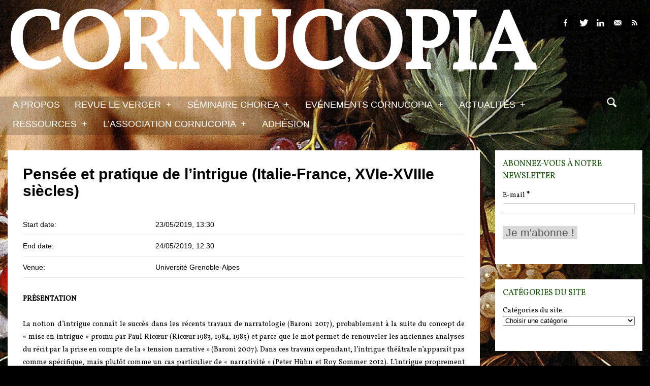

--- FILE ---
content_type: text/html; charset=UTF-8
request_url: https://cornucopia16.com/blog/event/pensee-et-pratique-de-lintrigue-italie-france-xvie-xviiie-siecles/
body_size: 17172
content:
<!DOCTYPE html>

<!--[if lt IE 7]> <html class="no-js lt-ie9 lt-ie8 lt-ie7 oldie" lang="en"> <![endif]-->
<!--[if IE 7]>    <html class="no-js lt-ie9 lt-ie8 oldie" lang="en"> <![endif]-->
<!--[if IE 8]>    <html class="no-js lt-ie9 oldie" lang="en"> <![endif]-->

<!--[if gt IE 8]><!--> <html xmlns="http://www.w3.org/1999/xhtml" lang="fr-FR"  ><!--<![endif]-->

<head>
    <meta http-equiv="Content-Type" content="text/html; charset=UTF-8" />
    <meta name="robots"  content="index, follow" />
    
        

            <meta name="description" content="PRÉSENTATION
La notion d’intrigue connaît le succès dans les récents travaux de narratologie (Baroni 2017), probablement à la suite du concept de « m[...]" /> 
    
            <meta property="og:title" content="Pensée et pratique de l&#8217;intrigue (Italie-France, XVIe-XVIIIe siècles)" />
        <meta property="og:site_name" content="Cornucopia" />
        <meta property="og:url" content="https://cornucopia16.com/blog/event/pensee-et-pratique-de-lintrigue-italie-france-xvie-xviiie-siecles/" />
        <meta property="og:type" content="article" />
        <meta property="og:locale" content="en_US" /> 
        <meta property="og:description" content="Site de recherche universitaire consacré au XVIe siècle"/>
        <meta property="og:image" content="https://cornucopia16.com/wp-content/uploads/2014/10/Colloque-150x150.jpg"/> <link rel="image_src" href="https://cornucopia16.com/wp-content/uploads/2014/10/Colloque-150x150.jpg" />
    <title>Cornucopia &raquo; Site de recherche universitaire consacré au XVIe siècle &raquo; Pensée et pratique de l&#8217;intrigue (Italie-France, XVIe-XVIIIe siècles)</title>

    <!-- Set the viewport width to device width for mobile -->
    <meta name="viewport" content="width=device-width, initial-scale=1.0, minimum-scale=1.0" />

                    <link rel="shortcut icon" href="http://s504653141.onlinehome.fr/Large-images/favicon-2.ico" />
    
    <link rel="profile" href="http://gmpg.org/xfn/11" />

    <link rel="pingback" href="https://cornucopia16.com/xmlrpc.php" />
  
  <!--[if lt IE 9]>
        <link rel="stylesheet" href="https://cornucopia16.com/wp-content/themes/afternight/css/autoinclude/ie.css">
    <![endif]-->

        <!-- IE Fix for HTML5 Tags -->
    <!--[if lt IE 9]>
        <script src="http://html5shiv.googlecode.com/svn/trunk/html5.js"></script>
    <![endif]-->    
    
                <style type="text/css">
                header #header-container .sticky-menu-container a {color: #000000;}
                header #header-container .sticky-menu-container { background-color: rgba(255,255,255,  1) !important;  }
                header #header-container .sticky-menu-container .sf-menu li li:hover a, 
                header #header-container .sticky-menu-container .sf-menu li li.sfHover a, 
                header #header-container .sticky-menu-container .sf-menu li li a { color: #000000 !important;  }
                header #header-container .sticky-menu-container .sf-menu li.selected a, header #header-container .sticky-menu-container .sf-menu li:hover a{color:#000000 !important;}
                header #header-container .sticky-menu-container .sf-menu li.selected, 
                header #header-container .sticky-menu-container .sf-menu li:hover, 
                header #header-container .sticky-menu-container .sf-menu li.sfHover,
                header #header-container .sticky-menu-container .sf-menu li li,
                header #header-container .sticky-menu-container .sf-menu li li:hover a { background-color: rgba(255,255,255,  1) !important;  }               
            </style>            <style type="text/css">
                div.row{width:100%;}
                div.login-box-container{width:100%;}
                header #header-container .sticky-menu-container .sticky-content{ max-width:100%;}
            </style>
    <link rel='dns-prefetch' href='//fonts.googleapis.com' />
<link rel='dns-prefetch' href='//s.w.org' />
<link rel="alternate" type="application/rss+xml" title="Cornucopia &raquo; Flux" href="https://cornucopia16.com/feed/" />
<link rel="alternate" type="application/rss+xml" title="Cornucopia &raquo; Flux des commentaires" href="https://cornucopia16.com/comments/feed/" />
<link rel="alternate" type="application/rss+xml" title="Cornucopia &raquo; Pensée et pratique de l&#8217;intrigue (Italie-France, XVIe-XVIIIe siècles) Flux des commentaires" href="https://cornucopia16.com/blog/event/pensee-et-pratique-de-lintrigue-italie-france-xvie-xviiie-siecles/feed/" />
		<script type="text/javascript">
			window._wpemojiSettings = {"baseUrl":"https:\/\/s.w.org\/images\/core\/emoji\/11.2.0\/72x72\/","ext":".png","svgUrl":"https:\/\/s.w.org\/images\/core\/emoji\/11.2.0\/svg\/","svgExt":".svg","source":{"concatemoji":"https:\/\/cornucopia16.com\/wp-includes\/js\/wp-emoji-release.min.js?ver=5.1.21"}};
			!function(e,a,t){var n,r,o,i=a.createElement("canvas"),p=i.getContext&&i.getContext("2d");function s(e,t){var a=String.fromCharCode;p.clearRect(0,0,i.width,i.height),p.fillText(a.apply(this,e),0,0);e=i.toDataURL();return p.clearRect(0,0,i.width,i.height),p.fillText(a.apply(this,t),0,0),e===i.toDataURL()}function c(e){var t=a.createElement("script");t.src=e,t.defer=t.type="text/javascript",a.getElementsByTagName("head")[0].appendChild(t)}for(o=Array("flag","emoji"),t.supports={everything:!0,everythingExceptFlag:!0},r=0;r<o.length;r++)t.supports[o[r]]=function(e){if(!p||!p.fillText)return!1;switch(p.textBaseline="top",p.font="600 32px Arial",e){case"flag":return s([55356,56826,55356,56819],[55356,56826,8203,55356,56819])?!1:!s([55356,57332,56128,56423,56128,56418,56128,56421,56128,56430,56128,56423,56128,56447],[55356,57332,8203,56128,56423,8203,56128,56418,8203,56128,56421,8203,56128,56430,8203,56128,56423,8203,56128,56447]);case"emoji":return!s([55358,56760,9792,65039],[55358,56760,8203,9792,65039])}return!1}(o[r]),t.supports.everything=t.supports.everything&&t.supports[o[r]],"flag"!==o[r]&&(t.supports.everythingExceptFlag=t.supports.everythingExceptFlag&&t.supports[o[r]]);t.supports.everythingExceptFlag=t.supports.everythingExceptFlag&&!t.supports.flag,t.DOMReady=!1,t.readyCallback=function(){t.DOMReady=!0},t.supports.everything||(n=function(){t.readyCallback()},a.addEventListener?(a.addEventListener("DOMContentLoaded",n,!1),e.addEventListener("load",n,!1)):(e.attachEvent("onload",n),a.attachEvent("onreadystatechange",function(){"complete"===a.readyState&&t.readyCallback()})),(n=t.source||{}).concatemoji?c(n.concatemoji):n.wpemoji&&n.twemoji&&(c(n.twemoji),c(n.wpemoji)))}(window,document,window._wpemojiSettings);
		</script>
		<style type="text/css">
img.wp-smiley,
img.emoji {
	display: inline !important;
	border: none !important;
	box-shadow: none !important;
	height: 1em !important;
	width: 1em !important;
	margin: 0 .07em !important;
	vertical-align: -0.1em !important;
	background: none !important;
	padding: 0 !important;
}
</style>
	<link rel='stylesheet' id='validate-engine-css-css'  href='https://cornucopia16.com/wp-content/plugins/wysija-newsletters/css/validationEngine.jquery.css?ver=2.15' type='text/css' media='all' />
<link rel='stylesheet' id='wp-block-library-css'  href='https://cornucopia16.com/wp-includes/css/dist/block-library/style.min.css?ver=5.1.21' type='text/css' media='all' />
<link rel='stylesheet' id='social_comments-css'  href='https://cornucopia16.com/wp-content/plugins/OLD_social/assets/comments.css?ver=3.1.1' type='text/css' media='screen' />
<link rel='stylesheet' id='contact-form-7-css'  href='https://cornucopia16.com/wp-content/plugins/contact-form-7/includes/css/styles.css?ver=4.1.2' type='text/css' media='all' />
<link rel='stylesheet' id='light-style-css'  href='https://cornucopia16.com/wp-content/plugins/organize-series/orgSeriesLightTheme.css?ver=5.1.21' type='text/css' media='all' />
<link rel='stylesheet' id='rfw-style-css'  href='https://cornucopia16.com/wp-content/plugins/rss-feed-widget/css/style.css?ver=2026020530' type='text/css' media='all' />
<link rel='stylesheet' id='ns-category-widget-tree-style-css'  href='https://cornucopia16.com/wp-content/plugins/ns-category-widget/public/assets/css/themes/default/style.css?ver=2.0.2' type='text/css' media='all' />
<link rel='stylesheet' id='default_stylesheet-css'  href='https://cornucopia16.com/wp-content/themes/afternight-child/style.css?ver=5.1.21' type='text/css' media='all' />
<link rel='stylesheet' id='carousel.css-style-css'  href='https://cornucopia16.com/wp-content/themes/afternight/css/autoinclude/carousel.css?ver=5.1.21' type='text/css' media='all' />
<link rel='stylesheet' id='cosmo-typography.css-style-css'  href='https://cornucopia16.com/wp-content/themes/afternight/css/autoinclude/cosmo-typography.css?ver=5.1.21' type='text/css' media='all' />
<link rel='stylesheet' id='cosmo-widgets.css-style-css'  href='https://cornucopia16.com/wp-content/themes/afternight/css/autoinclude/cosmo-widgets.css?ver=5.1.21' type='text/css' media='all' />
<link rel='stylesheet' id='fontello.css-style-css'  href='https://cornucopia16.com/wp-content/themes/afternight/css/autoinclude/fontello.css?ver=5.1.21' type='text/css' media='all' />
<link rel='stylesheet' id='foundation.min.css-style-css'  href='https://cornucopia16.com/wp-content/themes/afternight/css/autoinclude/foundation.min.css?ver=5.1.21' type='text/css' media='all' />
<link rel='stylesheet' id='frontend.css-style-css'  href='https://cornucopia16.com/wp-content/themes/afternight/css/autoinclude/frontend.css?ver=5.1.21' type='text/css' media='all' />
<link rel='stylesheet' id='ie.css-style-css'  href='https://cornucopia16.com/wp-content/themes/afternight/css/autoinclude/ie.css?ver=5.1.21' type='text/css' media='all' />
<link rel='stylesheet' id='landscape.css-style-css'  href='https://cornucopia16.com/wp-content/themes/afternight/css/autoinclude/landscape.css?ver=5.1.21' type='text/css' media='all' />
<link rel='stylesheet' id='portrait.css-style-css'  href='https://cornucopia16.com/wp-content/themes/afternight/css/autoinclude/portrait.css?ver=5.1.21' type='text/css' media='all' />
<link rel='stylesheet' id='prettyPhoto.css-style-css'  href='https://cornucopia16.com/wp-content/themes/afternight/css/autoinclude/prettyPhoto.css?ver=5.1.21' type='text/css' media='all' />
<link rel='stylesheet' id='shortcode.css-style-css'  href='https://cornucopia16.com/wp-content/themes/afternight/css/autoinclude/shortcode.css?ver=5.1.21' type='text/css' media='all' />
<link rel='stylesheet' id='style.css-style-css'  href='https://cornucopia16.com/wp-content/themes/afternight/css/autoinclude/style.css?ver=5.1.21' type='text/css' media='all' />
<link rel='stylesheet' id='zsmall.css-style-css'  href='https://cornucopia16.com/wp-content/themes/afternight/css/autoinclude/zsmall.css?ver=5.1.21' type='text/css' media='all' />
<link rel='stylesheet' id='prettyPhoto-css'  href='https://cornucopia16.com/wp-content/themes/afternight/css/prettyPhoto.css?ver=5.1.21' type='text/css' media='all' />
<link rel='stylesheet' id='cosmo-gfont-1-css'  href='https://fonts.googleapis.com/css?family=PT+Sans+Narrow&#038;v1&#039;_rel=%27stylesheet%27+type%3D%27text%2Fcss&#038;ver=5.1.21' type='text/css' media='all' />
<link rel='stylesheet' id='cosmo-gfont-2-css'  href='https://fonts.googleapis.com/css?family=Vollkorn&#038;v1&#039;_rel=%27stylesheet%27+type%3D%27text%2Fcss&#038;ver=5.1.21' type='text/css' media='all' />
<link rel='stylesheet' id='mediaelementjs-styles-css'  href='https://cornucopia16.com/wp-content/themes/afternight/video-audio-player/mediaelement/mediaelementplayer.css?ver=5.1.21' type='text/css' media='all' />
<script type='text/javascript' src='https://cornucopia16.com/wp-includes/js/jquery/jquery.js?ver=1.12.4'></script>
<script type='text/javascript' src='https://cornucopia16.com/wp-includes/js/jquery/jquery-migrate.min.js?ver=1.4.1'></script>
<script type='text/javascript' src='https://cornucopia16.com/wp-content/themes/afternight/js/jquery.isotope.min.js?ver=5.1.21'></script>
<script type='text/javascript'>
/* <![CDATA[ */
var MyAjax = {"ajaxurl":"https:\/\/cornucopia16.com\/wp-admin\/admin-ajax.php","wpargs":{"wpargs":{"page":"","event":"pensee-et-pratique-de-lintrigue-italie-france-xvie-xviiie-siecles","post_type":"event","name":"pensee-et-pratique-de-lintrigue-italie-france-xvie-xviiie-siecles"}},"getMoreNonce":"24ce5049e2"};
/* ]]> */
</script>
<script type='text/javascript' src='https://cornucopia16.com/wp-content/themes/afternight/lib/js/actions.js?ver=5.1.21'></script>
<script type='text/javascript' src='https://cornucopia16.com/wp-content/themes/afternight/video-audio-player/mediaelement/mediaelement-and-player.min.js?ver=2.1.3'></script>
<link rel='https://api.w.org/' href='https://cornucopia16.com/wp-json/' />
<link rel="EditURI" type="application/rsd+xml" title="RSD" href="https://cornucopia16.com/xmlrpc.php?rsd" />
<link rel="wlwmanifest" type="application/wlwmanifest+xml" href="https://cornucopia16.com/wp-includes/wlwmanifest.xml" /> 
<link rel='prev' title='&#8220;Portraits et autoportraits d’auteurs : l’écrivain mis en images&#8221; (revue Savoirs en Prisme, n° 12)' href='https://cornucopia16.com/blog/event/portraits-et-autoportraits-dauteurs-lecrivain-mis-en-images-revue-savoirs-en-prisme-n-12/' />
<link rel='next' title='« Les Parleuses » : le poé(li)tique de la prise de parole des femmes' href='https://cornucopia16.com/blog/event/les-parleuses-le-poelitique-de-la-prise-de-parole-des-femmes/' />
<meta name="generator" content="WordPress 5.1.21" />
<link rel="canonical" href="https://cornucopia16.com/blog/event/pensee-et-pratique-de-lintrigue-italie-france-xvie-xviiie-siecles/" />
<link rel='shortlink' href='https://cornucopia16.com/?p=8363' />
<link rel="alternate" type="application/json+oembed" href="https://cornucopia16.com/wp-json/oembed/1.0/embed?url=https%3A%2F%2Fcornucopia16.com%2Fblog%2Fevent%2Fpensee-et-pratique-de-lintrigue-italie-france-xvie-xviiie-siecles%2F" />
<link rel="alternate" type="text/xml+oembed" href="https://cornucopia16.com/wp-json/oembed/1.0/embed?url=https%3A%2F%2Fcornucopia16.com%2Fblog%2Fevent%2Fpensee-et-pratique-de-lintrigue-italie-france-xvie-xviiie-siecles%2F&#038;format=xml" />
    <!--Custom CSS-->
        <style type="text/css">
                        /*headings*/
            h1, h2, h3, h4, h5, h6{font-family: "Vollkorn";  }
                                    /*primary text*/
            article, .post > .excerpt, .widget, .sticky-menu-container a, p{font-family: "Vollkorn";}
            /*            */
            
            article.post, article.page, .my-account-page label, .widget, #comments, .post-item-page{color:#000000;}h1, h2, h3, h4, h5, h6{color:#dd3333;}article.post a{color:#079900;}#header-container, #colophon, .textelement, .login-box-container, .search-container input[type="text"]:focus, #not_logged_msg { color: #ffffff;}.related-tabs li{background-color: #ffffff; color: #0e4f00;}.related-tabs li a{color: #0e4f00;}.tabs-container a.tag{background: #ffffff; color: #0e4f00;}.tabs-container a.tag{color: #0e4f00;}.post>.meta>ul.meta-list>li.meta-category>ul.meta-category-list>li{background-color: #ffffff; color: #0e4f00;}.widget h5.widget-title span, #reply-title span, #comments-title span {background-color: #ffffff; color: #0e4f00;}input[type="submit"], button, input[type="button"], input[type="submit"]:hover, button:hover, input[type="button"]:hover{background-color: #ffffff; color: #0e4f00 ;}.content-title, #reply-title, #comments-title {border-bottom: 1px solid #ffffff; color: #0e4f00 ;}.popular-tags > ul > li > a{background-color: #ffffff; color: #0e4f00 ;}.load-more{background-color: #ffffff; color: #0e4f00 ;}.pag ul li .page-numbers{background-color: #ffffff; color: #0e4f00 ;}.cat-title h2{ border-bottom: 1px solid #ffffff; color: #0e4f00 ;}.cat-title h2 span{background-color: #ffffff;}.cosmo-icons ul li.signin > ul{background-color: #ffffff;}.timeline-view .center-separator, 
                        .timeline-view div.row.timeline-view-left-elem li.timeline-article-separator, 
                        .timeline-view div.row.timeline-view-left-elem li.timeline-article-post-type,
                        .timeline-view div.row.timeline-view-right-elem li.timeline-article-separator,
                        .timeline-view div.row.timeline-view-right-elem li.timeline-article-post-type 
                        {  background-color: #ffffff; color: #0e4f00 ;  }.timeline-view div.row.timeline-view-left-elem li.timeline-article-post-type i{ color: #0e4f00 ;  }.timeline-view div.row.timeline-view-right-elem li.timeline-article-post-type i{ color: #0e4f00 ; }ul.thumbs-splitter > li > a{background-color: #ffffff; color: #0e4f00 ;}.tabment-view .tabment .tabment-tabs li a{background-color: #ffffff; color: #0e4f00 ;}.content-title span{background-color: #ffffff; color: #0e4f00 ;}.related-posts-delimiter{border-color: #ffffff }.tabment-view .tabment .tabment-tabs { border-bottom: 1px solid #ffffff; color: #0e4f00 ;}nav.main-menu > ul > li.selected, nav.top-menu > ul > li.selected{background-color: #ffffff ; color: #0e4f00 ;}nav.main-menu > .sf-menu li li, nav.top-menu > .sf-menu li li {background-color: #ffffff; color: #0e4f00 ;}nav.main-menu > .sf-menu li:hover, nav.main-menu > .sf-menu li.sfHover {background-color: #ffffff; color: #0e4f00 ;}nav.main-menu>ul>li.selected a, .main-menu .sf-menu li:hover a, nav.top-menu>ul>li.selected a { color: #0e4f00 ; }.header-signin, .header-signin, .login-menus{background-color: #ffffff; color: #0e4f00 ;}.fountainG{background-color: #ffffff;}            nav.main-menu .sf-menu  a {
font-size: 18px;
font-weight: normal;
color:#ffffff;
text-shadow: 1px 0px 4px #;
background-color: rgba(255,255,255, 0.0);
}
nav.main-menu > .sf-menu li:hover, nav.main-menu > .sf-menu li.sfHover  { background-color:#ffffff;
}
body .container header #header-container > div.row:nth-child(2) {background-color: rgba(0,0,0, 0.2);
}
ul.thumbs-splitter > li > a.selected{
 color:#dd3333;
}

p.submit input[type="submit"], p.submit input[type="button"], .inp_button{
color: #dd3333;
border-style: solid;
border-color: #dd3333;
border-left-width: 1px;
border-top-width: 1px;
border-right-width: 1px;
border-bottom-width: 1px;
}
input[type="submit"], button, input[type="button"]{
background-color: #d9d9d9;
color: #dd3333;
font-size: 150%;
}
input[type="submit"]:hover, button:hover, input[type="button"]:hover{
background-color: #dd3333;
color: #ffffff;
font-size: 150%;
}
article.box.skin-2{
padding-top: 30px;
}
article.box.skin-1{
padding-top: 30px;
}
aside#wysija-4.widget{
padding-top: 70px;
padding-bottom: 70px;
}
.carousel-wrapper ul.carousel-nav > li{
background-color: white;
color: red;
font-size: 40px;
line-height: 20px;
}
.post>h2.post-title{
font-size: 30px;
}
div.widget_seriestoc>ul{
list-style-type: decimal;
}
.seriesmeta{
background-color: #d9d9d9;
font-size: 1.2em;
color: #1f1f1f;
border: 0px none #2F4F4F;
-webkit-border-radius: 0px;
border-radius: 0px;
-webkit-box-shadow: 0px 0px 0px rgba(0,0,0,.4);
box-shadow: 0px 0px 0px rgba(0,0,0,.4);
}
fieldset{
background-color: #d9d9d9;
padding-bottom: 5px;
margin-bottom: 5px;
}
div.delimiter-type.line.margin_30px{
margin-bottom: 5px;
}    

                
                        article.skin-0{
                            background-color: #ffffff;
                            color: #0e4f00 ;
                        }

                        article.skin-0 div.entry-content a{
                            color:#0e4f00;
                        }
                        
                        article.skin-1{
                            background-color: #3c539a;
                            color: #ffffff ;
                        }

                        article.skin-1 div.entry-content a{
                            color:#ffffff;
                        }
                        
                        article.skin-2{
                            background-color: #dd3333;
                            color: #ffffff ;
                        }

                        article.skin-2 div.entry-content a{
                            color:#ffffff;
                        }
                        
                        article.skin-3{
                            background-color: #ffffff;
                            color: #69343d ;
                        }

                        article.skin-3 div.entry-content a{
                            color:#69343d;
                        }
                        
                        article.skin-4{
                            background-color: #ffffff;
                            color: #9a8f2f ;
                        }

                        article.skin-4 div.entry-content a{
                            color:#9a8f2f;
                        }
                        
                        article.skin-5{
                            background-color: #ffffff;
                            color: #dd3333 ;
                        }

                        article.skin-5 div.entry-content a{
                            color:#dd3333;
                        }
                        
                        article.skin-6{
                            background-color: #ffffff;
                            color: #676528 ;
                        }

                        article.skin-6 div.entry-content a{
                            color:#676528;
                        }
                    
            /*set background color for single content, widgets and single post according to selected option*/
            .post, .widget, .post-item-page, .author-bio-box{ 
                background-color: rgba(255,255,255,  1) ;             }
        </style>
            <!--[if lt IE 9]>
        <style>
            .post, .widget, .post-item-page{ 
                background-color:#ffffff            }
        </style>
    <![endif]-->  

            <style type="text/css">
            .logo a h1 .slabtext{
            font-family: 'Vollkorn','Helvetica', 'Helvetica Neue', arial, serif ;
            font-weight: bold;
            color: #ffffff; 
        }
        </style>
    <style type="text/css" id="custom-background-css">
body.custom-background { background-color: #000000; background-image: url("https://cornucopia16.com/wp-content/uploads/2013/12/Boy_with_a_Basket_of_Fruit_5.jpg"); background-position: left top; background-size: auto; background-repeat: no-repeat; background-attachment: fixed; }
</style>
	</head>

<body class="event-template-default single single-event postid-8363 custom-background  template_posts123" style="background-size: cover; -moz- background-size: cover; -webkit-background-size: cover;      ">
   
           
    <script src="http://connect.facebook.net/en_US/all.js#xfbml=1" type="text/javascript" id="fb_script"></script>
    
    <div id="page" class="container ">
        <div id="fb-root"></div>
        <div class="relative row">
                    </div>
         
        
                
        <header id="top">
            <div id="header-container">
                <div class="row   row_id_logo_big "><div class="logo align-left ten columns">            <a href="https://cornucopia16.com">    
                <h1 >
                    <span >Cornucopia</span>
                    
                </h1>
                            </a>    
            </div><div class="socialicons align-right two columns">    
        <ul class="cosmo-social">
                <li><a href="http://facebook.com/people/@/Cornucopia16" target="_blank" class="fb hover-menu"><i class="icon-facebook"></i></a></li>
                        <li><a href="http://twitter.com/Cornucopia16" target="_blank" class="twitter hover-menu"><i class="icon-twitter"></i></a></li>
                                <li><a href="https://www.linkedin.com/pub/cornucopia-association/109/90b/549" target="_blank" class="linkedin hover-menu"><i class="icon-linkedin"></i></a></li>
                        <li><a href="mailto:site.cornucopia@gmail.com" target="_blank" class="email hover-menu"><i class="icon-email"></i></a></li>
                        <li><a href="https://cornucopia16.com/feed/" class="rss hover-menu"><i class="icon-rss"></i></a></li>
                
            </ul>
        </div></div><div class="row element row_id_headermenu "><div class="menu align-left eleven columns"><nav class="main-menu"><ul id="menu-principal" class="sf-menu"><li id="menu-item-4740" class="menu-item menu-item-type-post_type menu-item-object-page menu-item-4740  first no_description"><a href="https://cornucopia16.com/a-propos/">A propos</a></li>
<li id="menu-item-256" class="menu-item menu-item-type-post_type menu-item-object-page menu-item-has-children menu-item-256  no_description"><a href="https://cornucopia16.com/revue-le-verger/">Revue Le Verger</a>
<ul class="children">
	<li id="menu-item-3907" class="menu-item menu-item-type-post_type menu-item-object-page menu-item-3907  no_description"><a href="https://cornucopia16.com/revue-le-verger/bouquets/">Bouquets</a></li>
	<li id="menu-item-3908" class="menu-item menu-item-type-post_type menu-item-object-page menu-item-3908  no_description"><a href="https://cornucopia16.com/revue-le-verger/boutures/">boutures</a></li>
	<li id="menu-item-3909" class="menu-item menu-item-type-post_type menu-item-object-page menu-item-3909  no_description"><a href="https://cornucopia16.com/revue-le-verger/herbes-folles/">herbes folles</a></li>
	<li id="menu-item-3910" class="menu-item menu-item-type-post_type menu-item-object-page menu-item-3910  no_description"><a href="https://cornucopia16.com/revue-le-verger/contrepoint-fleuri/">contrepoint fleuri</a></li>
</ul><div class="clear"></div>
</li>
<li id="menu-item-257" class="menu-item menu-item-type-post_type menu-item-object-page menu-item-has-children menu-item-257  no_description"><a href="https://cornucopia16.com/seminaire-chorea/">Séminaire Chorea</a>
<ul class="children">
	<li id="menu-item-3903" class="menu-item menu-item-type-post_type menu-item-object-page menu-item-3903  no_description"><a href="https://cornucopia16.com/seminaire-chorea/chorea-informations-pratiques/">Chorea &#8211; Informations pratiques</a></li>
	<li id="menu-item-8998" class="menu-item menu-item-type-taxonomy menu-item-object-category menu-item-8998  no_description"><a href="https://cornucopia16.com/blog/category/chorea-2020/">Chorea 2020</a></li>
</ul><div class="clear"></div>
</li>
<li id="menu-item-2510" class="menu-item menu-item-type-custom menu-item-object-custom menu-item-has-children menu-item-2510  no_description"><a href="#">Evénements Cornucopia</a>
<ul class="children">
	<li id="menu-item-5011" class="menu-item menu-item-type-custom menu-item-object-custom menu-item-5011  no_description"><a href="http://cornucopia16.com/?p=5009">Evénements passés</a></li>
</ul><div class="clear"></div>
</li>
<li id="menu-item-4148" class="menu-item menu-item-type-custom menu-item-object-custom menu-item-has-children menu-item-4148  no_description"><a href="#">Actualités</a>
<ul class="children">
	<li id="menu-item-3641" class="menu-item menu-item-type-post_type menu-item-object-page menu-item-3641  no_description"><a href="https://cornucopia16.com/appels/">Appels</a></li>
	<li id="menu-item-4147" class="menu-item menu-item-type-post_type menu-item-object-page menu-item-4147  no_description"><a href="https://cornucopia16.com/colloques/">Colloques</a></li>
	<li id="menu-item-3642" class="menu-item menu-item-type-post_type menu-item-object-page menu-item-3642  no_description"><a href="https://cornucopia16.com/actualites-arts-et-spectacles/">Arts et Spectacles</a></li>
	<li id="menu-item-4151" class="menu-item menu-item-type-post_type menu-item-object-page menu-item-4151  no_description"><a href="https://cornucopia16.com/vient-de-paraitre/">Vient de paraître</a></li>
</ul><div class="clear"></div>
</li>
<li id="menu-item-259" class="menu-item menu-item-type-post_type menu-item-object-page menu-item-has-children menu-item-259  no_description"><a href="https://cornucopia16.com/ressources-2/">Ressources</a>
<ul class="children">
	<li id="menu-item-3787" class="menu-item menu-item-type-post_type menu-item-object-page menu-item-3787  no_description"><a href="https://cornucopia16.com/comptes-rendus/">Comptes Rendus</a></li>
	<li id="menu-item-10496" class="menu-item menu-item-type-post_type menu-item-object-page menu-item-10496  no_description"><a href="https://cornucopia16.com/ressources-2/documents-et-archives/">Archives et documents</a></li>
	<li id="menu-item-3784" class="menu-item menu-item-type-post_type menu-item-object-page menu-item-3784  no_description"><a href="https://cornucopia16.com/diachronies/">Diachronies</a></li>
	<li id="menu-item-3785" class="menu-item menu-item-type-post_type menu-item-object-page menu-item-3785  no_description"><a href="https://cornucopia16.com/echos/">Echos</a></li>
	<li id="menu-item-3786" class="menu-item menu-item-type-post_type menu-item-object-page menu-item-3786  no_description"><a href="https://cornucopia16.com/thema/">Thema</a></li>
	<li id="menu-item-262" class="menu-item menu-item-type-post_type menu-item-object-page menu-item-262  no_description"><a href="https://cornucopia16.com/ressources-2/ressourcespedagogiques/">Ressources pédagogiques</a></li>
	<li id="menu-item-260" class="menu-item menu-item-type-post_type menu-item-object-page menu-item-260  no_description"><a href="https://cornucopia16.com/ressources-2/liensamis/">Liens amis et visites virtuelles</a></li>
</ul><div class="clear"></div>
</li>
<li id="menu-item-5137" class="menu-item menu-item-type-post_type menu-item-object-page menu-item-has-children menu-item-5137  no_description"><a href="https://cornucopia16.com/lassociation-cornucopia/">L&#8217;association Cornucopia</a>
<ul class="children">
	<li id="menu-item-273" class="menu-item menu-item-type-post_type menu-item-object-page menu-item-273  no_description"><a href="https://cornucopia16.com/adhesion/annuaire-des-adherents/">Annuaire des adhérents</a></li>
	<li id="menu-item-272" class="menu-item menu-item-type-post_type menu-item-object-page menu-item-272  no_description"><a href="https://cornucopia16.com/adhesion/redacteurs-et-contributeurs/">Rédacteurs et contributeurs</a></li>
	<li id="menu-item-271" class="menu-item menu-item-type-post_type menu-item-object-page menu-item-271  no_description"><a href="https://cornucopia16.com/adhesion/contact/">Contact</a></li>
</ul><div class="clear"></div>
</li>
<li id="menu-item-274" class="menu-item menu-item-type-post_type menu-item-object-page menu-item-274  no_description"><a href="https://cornucopia16.com/adhesion/">Adhésion</a></li>
</ul><div class="clear"></div></nav></div><div class="no-padding"><div class="sticky-menu-container"><div class="sticky-content"><nav class="main-menu"><ul id="menu-principal-1" class="sf-menu"><li class="menu-item menu-item-type-post_type menu-item-object-page menu-item-4740  first no_description"><a href="https://cornucopia16.com/a-propos/">A propos</a></li>
<li class="menu-item menu-item-type-post_type menu-item-object-page menu-item-has-children menu-item-256  no_description"><a href="https://cornucopia16.com/revue-le-verger/">Revue Le Verger</a>
<ul class="children">
	<li class="menu-item menu-item-type-post_type menu-item-object-page menu-item-3907  no_description"><a href="https://cornucopia16.com/revue-le-verger/bouquets/">Bouquets</a></li>
	<li class="menu-item menu-item-type-post_type menu-item-object-page menu-item-3908  no_description"><a href="https://cornucopia16.com/revue-le-verger/boutures/">boutures</a></li>
	<li class="menu-item menu-item-type-post_type menu-item-object-page menu-item-3909  no_description"><a href="https://cornucopia16.com/revue-le-verger/herbes-folles/">herbes folles</a></li>
	<li class="menu-item menu-item-type-post_type menu-item-object-page menu-item-3910  no_description"><a href="https://cornucopia16.com/revue-le-verger/contrepoint-fleuri/">contrepoint fleuri</a></li>
</ul><div class="clear"></div>
</li>
<li class="menu-item menu-item-type-post_type menu-item-object-page menu-item-has-children menu-item-257  no_description"><a href="https://cornucopia16.com/seminaire-chorea/">Séminaire Chorea</a>
<ul class="children">
	<li class="menu-item menu-item-type-post_type menu-item-object-page menu-item-3903  no_description"><a href="https://cornucopia16.com/seminaire-chorea/chorea-informations-pratiques/">Chorea &#8211; Informations pratiques</a></li>
	<li class="menu-item menu-item-type-taxonomy menu-item-object-category menu-item-8998  no_description"><a href="https://cornucopia16.com/blog/category/chorea-2020/">Chorea 2020</a></li>
</ul><div class="clear"></div>
</li>
<li class="menu-item menu-item-type-custom menu-item-object-custom menu-item-has-children menu-item-2510  no_description"><a href="#">Evénements Cornucopia</a>
<ul class="children">
	<li class="menu-item menu-item-type-custom menu-item-object-custom menu-item-5011  no_description"><a href="http://cornucopia16.com/?p=5009">Evénements passés</a></li>
</ul><div class="clear"></div>
</li>
<li class="menu-item menu-item-type-custom menu-item-object-custom menu-item-has-children menu-item-4148  no_description"><a href="#">Actualités</a>
<ul class="children">
	<li class="menu-item menu-item-type-post_type menu-item-object-page menu-item-3641  no_description"><a href="https://cornucopia16.com/appels/">Appels</a></li>
	<li class="menu-item menu-item-type-post_type menu-item-object-page menu-item-4147  no_description"><a href="https://cornucopia16.com/colloques/">Colloques</a></li>
	<li class="menu-item menu-item-type-post_type menu-item-object-page menu-item-3642  no_description"><a href="https://cornucopia16.com/actualites-arts-et-spectacles/">Arts et Spectacles</a></li>
	<li class="menu-item menu-item-type-post_type menu-item-object-page menu-item-4151  no_description"><a href="https://cornucopia16.com/vient-de-paraitre/">Vient de paraître</a></li>
</ul><div class="clear"></div>
</li>
<li class="menu-item menu-item-type-post_type menu-item-object-page menu-item-has-children menu-item-259  no_description"><a href="https://cornucopia16.com/ressources-2/">Ressources</a>
<ul class="children">
	<li class="menu-item menu-item-type-post_type menu-item-object-page menu-item-3787  no_description"><a href="https://cornucopia16.com/comptes-rendus/">Comptes Rendus</a></li>
	<li class="menu-item menu-item-type-post_type menu-item-object-page menu-item-10496  no_description"><a href="https://cornucopia16.com/ressources-2/documents-et-archives/">Archives et documents</a></li>
	<li class="menu-item menu-item-type-post_type menu-item-object-page menu-item-3784  no_description"><a href="https://cornucopia16.com/diachronies/">Diachronies</a></li>
	<li class="menu-item menu-item-type-post_type menu-item-object-page menu-item-3785  no_description"><a href="https://cornucopia16.com/echos/">Echos</a></li>
	<li class="menu-item menu-item-type-post_type menu-item-object-page menu-item-3786  no_description"><a href="https://cornucopia16.com/thema/">Thema</a></li>
	<li class="menu-item menu-item-type-post_type menu-item-object-page menu-item-262  no_description"><a href="https://cornucopia16.com/ressources-2/ressourcespedagogiques/">Ressources pédagogiques</a></li>
	<li class="menu-item menu-item-type-post_type menu-item-object-page menu-item-260  no_description"><a href="https://cornucopia16.com/ressources-2/liensamis/">Liens amis et visites virtuelles</a></li>
</ul><div class="clear"></div>
</li>
<li class="menu-item menu-item-type-post_type menu-item-object-page menu-item-has-children menu-item-5137  no_description"><a href="https://cornucopia16.com/lassociation-cornucopia/">L&#8217;association Cornucopia</a>
<ul class="children">
	<li class="menu-item menu-item-type-post_type menu-item-object-page menu-item-273  no_description"><a href="https://cornucopia16.com/adhesion/annuaire-des-adherents/">Annuaire des adhérents</a></li>
	<li class="menu-item menu-item-type-post_type menu-item-object-page menu-item-272  no_description"><a href="https://cornucopia16.com/adhesion/redacteurs-et-contributeurs/">Rédacteurs et contributeurs</a></li>
	<li class="menu-item menu-item-type-post_type menu-item-object-page menu-item-271  no_description"><a href="https://cornucopia16.com/adhesion/contact/">Contact</a></li>
</ul><div class="clear"></div>
</li>
<li class="menu-item menu-item-type-post_type menu-item-object-page menu-item-274  no_description"><a href="https://cornucopia16.com/adhesion/">Adhésion</a></li>
</ul><div class="clear"></div></nav></div></div></div><div class="searchbar align-left one columns">        <div class="search-btn-container">
            <a href="javascript:void(0)" class="search-btn"><i class="icon-search"></i></a>
        </div>
        </div></div>
            </div>
        </header>

<section id="main">
    
            <div class="search-container">

            <div class="row">
                <div class="twelve columns">
                    <form id="searchform" method="get" action="https://cornucopia16.com/">
                        <fieldset>
                            <input type="text" onblur="if (this.value == '') {this.value = 'type something and click enter'}" onfocus="if (this.value == 'type something and click enter'){this.value = '';}" value="type something and click enter" id="keywords" name="s" class="input" />
                            <input type="submit" value="Search" class="button" id="header-search-submit" />
                        </fieldset>
                    </form>
                </div>
            </div>
            
        </div>
    
    <div class="main-container">    
                <div class="row"><div class="nine columns"><div class="row element row_id_additional "><div class="  twelve columns"><article class="post single-post  no-meta ">
    
      

        <h2 class="post-title">
                Pensée et pratique de l&#8217;intrigue (Italie-France, XVIe-XVIIIe siècles)    </h2>

            <div class="excerpt">
                                <div class="row">
                <div class=" twelve  columns">
                    <div class="event-details">                      
                        <ul class="event-details-list">
                                                        <li class="event-details-list-elem">
                                <div class="event-details-list-elem-name">Start date:</div>
                                <div class="event-details-list-elem-content">23/05/2019, 13:30</div>
                            </li>
                                                        <li class="event-details-list-elem">
                                <div class="event-details-list-elem-name">End date:</div>
                                <div class="event-details-list-elem-content">24/05/2019, 12:30</div>
                            </li>
                                                        <li class="event-details-list-elem">
                                <div class="event-details-list-elem-name">Venue:</div>
                                <div class="event-details-list-elem-content">Université Grenoble-Alpes</div>
                            </li>
                                 
                                                   
                        </ul>
                    </div>
                </div>

                                
            </div>
        
                        
        <div class="presentation bordure-bottom"><strong>PRÉSENTATION</strong></p>
<p style="text-align: justify">La notion d’intrigue connaît le succès dans les récents travaux de narratologie (Baroni 2017), probablement à la suite du concept de « mise en intrigue » promu par Paul Ricœur (Ricœur 1983, 1984, 1985) et parce que le mot permet de renouveler les anciennes analyses du récit par la prise en compte de la « tension narrative » (Baroni 2007). Dans ces travaux cependant, l’intrigue théâtrale n’apparaît pas comme spécifique, mais plutôt comme un cas particulier de « narrativité » (Peter Hühn et Roy Sommer 2012). L’intrigue proprement dite, c’est-à-dire les « différents incidents qui forment le nœud d&#8217;une pièce dramatique » selon la définition du Littré, n’y est guère prise en considération : elle y est pensée comme un ensemble narratif (italien <em>trama</em>, anglais <em>plot</em>) et non comme quelque chose qui s’embrouille et se débrouille (italien <em>intreccio</em>) comme le suggère pourtant l’image traditionnelle du nœud.</p>
<p style="text-align: justify">Un ancien travail avait pu ainsi traiter de la structure narrative chez Corneille sans tenir compte de l’agencement proprement théâtral de la fable (Pavel 1976). Si la « génétique théâtrale » des textes classiques français (Forestier 1996, 1998, 1999) a de ce point de vue opéré un tournant, elle a surtout éclairé la tragédie, relativisant dans le même temps l&#8217;importance de l’intrigue dans la comédie, par rapport à d’autres facteurs de construction (Bourqui 1999, Guardia 2007, Bourqui et Forestier 2010).</p>
<p style="text-align: justify">Le colloque se proposera donc d’étudier la manière dont se sont construites une théorie et une pratique de l’intrigue comique à partir de la Renaissance, en tenant compte du double héritage de la <em>Poétique </em>d’Aristote et des théories antiques de l’écriture de la comédie telles qu’on les trouve dans les commentaires de Térence par Évanthius-Donat (Jakobi 2013) et leurs imitateurs modernes (Baldwin 1947, Herrick 1950). L&#8217;empan chronologique choisi (du XVI<sup>e</sup> au XVIII<sup>e</sup> siècle) invite aussi à prendre en considération les interactions nombreuses et fécondes entre l&#8217;Italie et la France à cette époque (Capitani 2005).</p>
<p style="text-align: justify"> Le colloque constitue un prolongement du numéro 10 de la revue <em>Exercices de rhétorique</em> consacré aux commentaires de Térence et paru en 2017 (https://journals.openedition.org/rhetorique/). Il s’inscrit dans un pôle grenoblois de recherche sur la dramaturgie, en cours de constitution (projet d’ANR IThAC, « L’invention du théâtre antique 1476-1613. Analyse, traduction et édition numérique du corpus des paratextes savants »).</p>
<p style="text-align: justify">
<p style="text-align: justify"><strong>Références des ouvrages cités</strong></p>
<p style="text-align: justify">Baldwin, Thomas Whitfield, <em>Shakspere’s Five-Act Structure, Shakespeare’s Early Plays on the Background of Renaissance Theories of Five-Act Structure from 1470</em>, Urbana, The University of Illinois Press, 1947, rééd. 1963.</p>
<p style="text-align: justify">Baroni, Raphaël, <em>La Tension narrative. </em><em>Suspense, curiosité et surprise</em>, Paris, Seuil, 2007.</p>
<p style="text-align: justify">Baroni, Raphaël, <em>Les Rouages de l&#8217;intrigue Les outils de la narratologie postclassique pour l&#8217;analyse des textes littéraires</em>, Genève, Slatkine, 2017.</p>
<p style="text-align: justify">Bourqui, Claude, <em>La Commedia dell&#8217;arte.</em><em>Introduction au théâtre professionnel italien entre le XVI<sup>e</sup> et le XVIII<sup>e</sup> siècles</em>, Paris, Sedes 1999, rééd. Armand Colin.</p>
<p style="text-align: justify"><em>Exercices de rhétorique</em> n° 10, 2017, « Sur Térence », dossier présenté par Christiane Louette et Jean‑Yves Vialleton, [en ligne] https://journals.openedition.org/rhetorique/550</p>
<p style="text-align: justify">Capitani, Patrizia de, <em>Du spectaculaire à l&#8217;intime. Un siècle de </em>commedia erudita<em> en Italie et en France : milieu du XVI<sup>e</sup> siècle-milieu du XVII<sup>e</sup> siècle</em>, Paris, Champion, 2005.</p>
<p style="text-align: justify">Forestier, Georges, avec Bourqui, Claude, éd., Molière, <em>Œuvres complètes</em> (2 vol.), Paris, Gallimard, Bibliothèque de la Pléiade, 2010.</p>
<p style="text-align: justify">Forestier, Georges, <em>Corneille, le sens d’une dramaturgie</em>, Paris, SEDES, 1998.</p>
<p style="text-align: justify">Forestier, Georges, <em>Essai de génétique théâtrale. Corneille à l’œuvre</em>, Paris, Klincksieck, 1996.</p>
<p style="text-align: justify">Forestier, Georges éd., Racine, <em>Œuvres complètes</em>, vol. I (théâtre et poésies), Paris, Gallimard, Bibliothèque de la Pléiade, 1999.</p>
<p style="text-align: justify">Guardia, Jean de, <em>Poétique de Molière : comédie et répétition</em>, Genève, Droz, 2007.</p>
<p style="text-align: justify">Herrick, Marvin Theodore, <em>Comic Theory in the Sixteenth Century</em>, Urbana, The University of Illinois Press, Illinois studies in language and literature, vol. XXXIV, n° 1 et 2, 1950.</p>
<p style="text-align: justify">Hühn, Peter, Sommer, Roy, « Narration in Poetry and Drama », <em>The living handbook of narratology</em>, [en ligne] http://www.lhn.uni-hamburg.de/article/narration-poetry-and-drama#Schenk2007, page internet créée en 2012.</p>
<p style="text-align: justify">Jakobi, Rainer, <em>Die Kunst der Exegese in Terenzkommentar des Donat</em>, Berlin/New York, Walter de Gruyter, 1996, rééd. 2013.</p>
<p style="text-align: justify">Pavel, Thomas, <em>La Syntaxe narrative des tragédies de Corneille: Recherches et propositions</em>, Paris : Klincksieck &amp; Ottawa : Éditions de l&#8217;Université d&#8217;Ottawa, 1976.</p>
<p style="text-align: justify">Ricoeur, Paul, <em>Temps et récit 1</em>, Paris, Seuil, 1983.</p>
<p style="text-align: justify">Ricoeur, Paul, <em>Temps et récit 2. La configuration du temps dans le récit de fiction</em>, Paris, Seuil, 1984.</p>
<p style="text-align: justify">Ricoeur, Paul, <em>Temps et récit 3 : Le temps raconté</em>, Paris, Seuil, 1985.</p>
</div>
<p style="text-align: justify">
<p><a href="http://litt-arts.univ-grenoble-alpes.fr/medias/fichier/coll-intriguecomique-programme_1556895707727-pdf?ID_FICHE=104528&amp;INLINE=FALSE" target="_blank">Programme en PDF</a></p>
        <div class="pagenumbers">
                </div>
                
        
            <script type="text/javascript" src="http://s7.addthis.com/js/250/addthis_widget.js#pubid=xa-502cec784e2c0ebc"></script>
<div class="share-container">
	<div class="article-share">
		<!-- AddThis Button BEGIN -->
		<div class="share">
			<div class="addthis_toolbox addthis_default_style ">
				<a class="addthis_button_facebook_like" fb:like:layout="button_count"></a>
				<a class="addthis_button_tweet"></a>
				<a class="addthis_button_pinterest_pinit"></a>
				<a class="addthis_counter addthis_pill_style"></a>
			</div>
		</div>
	</div>
</div>
<!-- AddThis Button END -->
            

    </div> 
    </article>
</div></div></div><div class=" sidebar-right three columns"><aside id="wysija-2" class="widget"><div class="widget_wysija"><h5 class="widget-title"><span>Abonnez-vous à notre newsletter</span></h5><div class="widget-delimiter">&nbsp;</div><div class="widget_wysija_cont"><div id="msg-form-wysija-2" class="wysija-msg ajax"></div><form id="form-wysija-2" method="post" action="#wysija" class="widget_wysija">
<p class="wysija-paragraph">
    <label>E-mail <span class="wysija-required">*</span></label>
    
    	<input type="text" name="wysija[user][email]" class="wysija-input validate[required,custom[email]]" title="E-mail"  value="" />
    
    
    
    <span class="abs-req">
        <input type="text" name="wysija[user][abs][email]" class="wysija-input validated[abs][email]" value="" />
    </span>
    
</p>

<input class="wysija-submit wysija-submit-field" type="submit" value="Je m'abonne !" />

    <input type="hidden" name="form_id" value="1" />
    <input type="hidden" name="action" value="save" />
    <input type="hidden" name="controller" value="subscribers" />
    <input type="hidden" value="1" name="wysija-page" />

    
        <input type="hidden" name="wysija[user_list][list_ids]" value="1" />
    
 </form></div></div></aside><aside id="categories-2" class="widget"><div class="widget_categories"><h5 class="widget-title"><span>Catégories du site</span></h5><div class="widget-delimiter">&nbsp;</div><form action="https://cornucopia16.com" method="get"><label class="screen-reader-text" for="cat">Catégories du site</label><select  name='cat' id='cat' class='postform' >
	<option value='-1'>Choisir une catégorie</option>
	<option class="level-0" value="811">A la une&nbsp;&nbsp;(6)</option>
	<option class="level-0" value="50">Chorea&nbsp;&nbsp;(65)</option>
	<option class="level-1" value="51">&nbsp;&nbsp;&nbsp;Chorea 2012&nbsp;&nbsp;(16)</option>
	<option class="level-1" value="52">&nbsp;&nbsp;&nbsp;Chorea 2013&nbsp;&nbsp;(14)</option>
	<option class="level-1" value="53">&nbsp;&nbsp;&nbsp;Chorea 2014&nbsp;&nbsp;(15)</option>
	<option class="level-1" value="100">&nbsp;&nbsp;&nbsp;Chorea 2015&nbsp;&nbsp;(4)</option>
	<option class="level-1" value="873">&nbsp;&nbsp;&nbsp;Chorea 2016&nbsp;&nbsp;(3)</option>
	<option class="level-1" value="1061">&nbsp;&nbsp;&nbsp;Chorea 2019&nbsp;&nbsp;(1)</option>
	<option class="level-1" value="1485">&nbsp;&nbsp;&nbsp;Chorea 2021&nbsp;&nbsp;(1)</option>
	<option class="level-1" value="1649">&nbsp;&nbsp;&nbsp;Chorea 2022&nbsp;&nbsp;(1)</option>
	<option class="level-1" value="71">&nbsp;&nbsp;&nbsp;Chorea présentation annuelle&nbsp;&nbsp;(8)</option>
	<option class="level-0" value="1226">Chorea 2020&nbsp;&nbsp;(7)</option>
	<option class="level-0" value="812">Colloque Cornucopia&nbsp;&nbsp;(3)</option>
	<option class="level-0" value="63">Comptes rendus&nbsp;&nbsp;(101)</option>
	<option class="level-1" value="79">&nbsp;&nbsp;&nbsp;CR Colloques-séminaires-conférences&nbsp;&nbsp;(62)</option>
	<option class="level-2" value="525">&nbsp;&nbsp;&nbsp;&nbsp;&nbsp;&nbsp;Congrès de l&#8217;AILC (Association Internationale de Littérature Comparée)&nbsp;&nbsp;(3)</option>
	<option class="level-2" value="516">&nbsp;&nbsp;&nbsp;&nbsp;&nbsp;&nbsp;Dossier &#8220;Autour de Cranach&#8221;&nbsp;&nbsp;(5)</option>
	<option class="level-2" value="1056">&nbsp;&nbsp;&nbsp;&nbsp;&nbsp;&nbsp;Dossier 61e Colloque international d&#8217;études humanistes &#8211; Les femmes illustres de l’Antiquité grecque au miroir des Modernes (XIVe- XVIe siècles)&nbsp;&nbsp;(6)</option>
	<option class="level-2" value="519">&nbsp;&nbsp;&nbsp;&nbsp;&nbsp;&nbsp;Dossier Hermès typographe : les dispositifs typographiques et iconographiques comme instruments herméneutiques (XVIe-XVIIIe s.)&nbsp;&nbsp;(5)</option>
	<option class="level-2" value="521">&nbsp;&nbsp;&nbsp;&nbsp;&nbsp;&nbsp;Dossier L’Antiquité gréco-latine aux sources de l’imaginaire contemporain : Fantasy, Fantastique, Science-Fiction&nbsp;&nbsp;(6)</option>
	<option class="level-2" value="518">&nbsp;&nbsp;&nbsp;&nbsp;&nbsp;&nbsp;Dossier Querelle 4 : Revisiter la Querelle des Femmes, quatrième volet : Les discours sur l&#8217;égalité/inégalité des femmes et des hommes à l&#8217;échelle européenne de 1400 à 1800&nbsp;&nbsp;(6)</option>
	<option class="level-2" value="520">&nbsp;&nbsp;&nbsp;&nbsp;&nbsp;&nbsp;Dossier RSA 2012&nbsp;&nbsp;(3)</option>
	<option class="level-2" value="477">&nbsp;&nbsp;&nbsp;&nbsp;&nbsp;&nbsp;Images de fêtes&nbsp;&nbsp;(3)</option>
	<option class="level-2" value="515">&nbsp;&nbsp;&nbsp;&nbsp;&nbsp;&nbsp;Séminaire ATECOLE&nbsp;&nbsp;(13)</option>
	<option class="level-1" value="80">&nbsp;&nbsp;&nbsp;CR Ouvrages&nbsp;&nbsp;(32)</option>
	<option class="level-2" value="98">&nbsp;&nbsp;&nbsp;&nbsp;&nbsp;&nbsp;Européens en voyage (1500-1800) &#8211; Une anthologie&nbsp;&nbsp;(1)</option>
	<option class="level-2" value="99">&nbsp;&nbsp;&nbsp;&nbsp;&nbsp;&nbsp;Frontières religieuses dans le monde moderne&nbsp;&nbsp;(5)</option>
	<option class="level-2" value="96">&nbsp;&nbsp;&nbsp;&nbsp;&nbsp;&nbsp;L&#8217;Arioste et les Arts&nbsp;&nbsp;(10)</option>
	<option class="level-2" value="94">&nbsp;&nbsp;&nbsp;&nbsp;&nbsp;&nbsp;L&#8217;érotisme à la Renaissance&nbsp;&nbsp;(6)</option>
	<option class="level-2" value="97">&nbsp;&nbsp;&nbsp;&nbsp;&nbsp;&nbsp;Passeurs de textes Imprimeurs et libraires à l&#8217;âge de l&#8217;humanisme&nbsp;&nbsp;(4)</option>
	<option class="level-1" value="81">&nbsp;&nbsp;&nbsp;CR Spectacles-musées-expos&nbsp;&nbsp;(7)</option>
	<option class="level-2" value="82">&nbsp;&nbsp;&nbsp;&nbsp;&nbsp;&nbsp;Concert&nbsp;&nbsp;(2)</option>
	<option class="level-2" value="83">&nbsp;&nbsp;&nbsp;&nbsp;&nbsp;&nbsp;Exposition&nbsp;&nbsp;(5)</option>
	<option class="level-1" value="522">&nbsp;&nbsp;&nbsp;Dossier &#8220;Montaigne 1912 &#8211; Montaigne 2012&#8221;&nbsp;&nbsp;(5)</option>
	<option class="level-0" value="796">Diachronies&nbsp;&nbsp;(3)</option>
	<option class="level-1" value="799">&nbsp;&nbsp;&nbsp;Fictions Littéraires&nbsp;&nbsp;(1)</option>
	<option class="level-1" value="798">&nbsp;&nbsp;&nbsp;Films et Séries&nbsp;&nbsp;(1)</option>
	<option class="level-1" value="800">&nbsp;&nbsp;&nbsp;Non Fiction &#8211; Réception&nbsp;&nbsp;(1)</option>
	<option class="level-0" value="797">Echos&nbsp;&nbsp;(2)</option>
	<option class="level-0" value="813">Journée d&#8217;études Cornucopia&nbsp;&nbsp;(3)</option>
	<option class="level-0" value="46">Le Verger&nbsp;&nbsp;(360)</option>
	<option class="level-1" value="85">&nbsp;&nbsp;&nbsp;A paraitre&nbsp;&nbsp;(1)</option>
	<option class="level-1" value="49">&nbsp;&nbsp;&nbsp;Numéros&nbsp;&nbsp;(253)</option>
	<option class="level-0" value="1">Non classé&nbsp;&nbsp;(9)</option>
	<option class="level-0" value="58">Ressources&nbsp;&nbsp;(21)</option>
	<option class="level-1" value="61">&nbsp;&nbsp;&nbsp;Cours et Fiches&nbsp;&nbsp;(13)</option>
	<option class="level-1" value="59">&nbsp;&nbsp;&nbsp;Ressources pédagogiques&nbsp;&nbsp;(8)</option>
	<option class="level-0" value="795">Thema&nbsp;&nbsp;(14)</option>
</select>
</form>
<script type='text/javascript'>
/* <![CDATA[ */
(function() {
	var dropdown = document.getElementById( "cat" );
	function onCatChange() {
		if ( dropdown.options[ dropdown.selectedIndex ].value > 0 ) {
			dropdown.parentNode.submit();
		}
	}
	dropdown.onchange = onCatChange;
})();
/* ]]> */
</script>

			</div></aside><aside id="tag_cloud-3" class="widget"><div class="widget_tag_cloud"><h5 class="widget-title"><span>Mots-clés</span></h5><div class="widget-delimiter">&nbsp;</div><div class="tagcloud"><a href="https://cornucopia16.com/blog/tag/allegorie/" class="tag-cloud-link tag-link-168 tag-link-position-1" style="font-size: 9.96pt;" aria-label="allégorie (6 items)">allégorie</a>
<a href="https://cornucopia16.com/blog/tag/amour/" class="tag-cloud-link tag-link-349 tag-link-position-2" style="font-size: 11.36pt;" aria-label="amour (7 items)">amour</a>
<a href="https://cornucopia16.com/blog/tag/atecole-2/" class="tag-cloud-link tag-link-526 tag-link-position-3" style="font-size: 12.76pt;" aria-label="atecole (8 items)">atecole</a>
<a href="https://cornucopia16.com/blog/tag/aventure/" class="tag-cloud-link tag-link-1571 tag-link-position-4" style="font-size: 9.96pt;" aria-label="aventure (6 items)">aventure</a>
<a href="https://cornucopia16.com/blog/tag/bresil/" class="tag-cloud-link tag-link-594 tag-link-position-5" style="font-size: 8pt;" aria-label="Brésil (5 items)">Brésil</a>
<a href="https://cornucopia16.com/blog/tag/colonisation/" class="tag-cloud-link tag-link-548 tag-link-position-6" style="font-size: 9.96pt;" aria-label="colonisation (6 items)">colonisation</a>
<a href="https://cornucopia16.com/blog/tag/corps/" class="tag-cloud-link tag-link-947 tag-link-position-7" style="font-size: 8pt;" aria-label="corps (5 items)">corps</a>
<a href="https://cornucopia16.com/blog/tag/danse-2/" class="tag-cloud-link tag-link-746 tag-link-position-8" style="font-size: 14.16pt;" aria-label="danse (9 items)">danse</a>
<a href="https://cornucopia16.com/blog/tag/du-bellay/" class="tag-cloud-link tag-link-258 tag-link-position-9" style="font-size: 9.96pt;" aria-label="Du Bellay (6 items)">Du Bellay</a>
<a href="https://cornucopia16.com/blog/tag/duel/" class="tag-cloud-link tag-link-70 tag-link-position-10" style="font-size: 8pt;" aria-label="Duel (5 items)">Duel</a>
<a href="https://cornucopia16.com/blog/tag/fiction/" class="tag-cloud-link tag-link-194 tag-link-position-11" style="font-size: 8pt;" aria-label="fiction (5 items)">fiction</a>
<a href="https://cornucopia16.com/blog/tag/france/" class="tag-cloud-link tag-link-878 tag-link-position-12" style="font-size: 8pt;" aria-label="France (5 items)">France</a>
<a href="https://cornucopia16.com/blog/tag/francois-ier/" class="tag-cloud-link tag-link-236 tag-link-position-13" style="font-size: 11.36pt;" aria-label="François Ier (7 items)">François Ier</a>
<a href="https://cornucopia16.com/blog/tag/fete/" class="tag-cloud-link tag-link-670 tag-link-position-14" style="font-size: 8pt;" aria-label="fête (5 items)">fête</a>
<a href="https://cornucopia16.com/blog/tag/gargantua/" class="tag-cloud-link tag-link-106 tag-link-position-15" style="font-size: 14.16pt;" aria-label="Gargantua (9 items)">Gargantua</a>
<a href="https://cornucopia16.com/blog/tag/guerre/" class="tag-cloud-link tag-link-74 tag-link-position-16" style="font-size: 8pt;" aria-label="Guerre (5 items)">Guerre</a>
<a href="https://cornucopia16.com/blog/tag/geographie/" class="tag-cloud-link tag-link-618 tag-link-position-17" style="font-size: 8pt;" aria-label="géographie (5 items)">géographie</a>
<a href="https://cornucopia16.com/blog/tag/humanisme/" class="tag-cloud-link tag-link-266 tag-link-position-18" style="font-size: 9.96pt;" aria-label="humanisme (6 items)">humanisme</a>
<a href="https://cornucopia16.com/blog/tag/iberique/" class="tag-cloud-link tag-link-549 tag-link-position-19" style="font-size: 12.76pt;" aria-label="ibérique (8 items)">ibérique</a>
<a href="https://cornucopia16.com/blog/tag/jeu/" class="tag-cloud-link tag-link-78 tag-link-position-20" style="font-size: 8pt;" aria-label="Jeu (5 items)">Jeu</a>
<a href="https://cornucopia16.com/blog/tag/liberalite/" class="tag-cloud-link tag-link-251 tag-link-position-21" style="font-size: 9.96pt;" aria-label="Libéralité (6 items)">Libéralité</a>
<a href="https://cornucopia16.com/blog/tag/lery/" class="tag-cloud-link tag-link-1651 tag-link-position-22" style="font-size: 17.24pt;" aria-label="Léry (12 items)">Léry</a>
<a href="https://cornucopia16.com/blog/tag/marges/" class="tag-cloud-link tag-link-69 tag-link-position-23" style="font-size: 11.36pt;" aria-label="Marges (7 items)">Marges</a>
<a href="https://cornucopia16.com/blog/tag/marguerite-de-navarre/" class="tag-cloud-link tag-link-411 tag-link-position-24" style="font-size: 12.76pt;" aria-label="Marguerite de Navarre (8 items)">Marguerite de Navarre</a>
<a href="https://cornucopia16.com/blog/tag/montaigne-1912-montaigne-2012/" class="tag-cloud-link tag-link-546 tag-link-position-25" style="font-size: 8pt;" aria-label="Montaigne 1912-Montaigne 2012 (5 items)">Montaigne 1912-Montaigne 2012</a>
<a href="https://cornucopia16.com/blog/tag/orient/" class="tag-cloud-link tag-link-76 tag-link-position-26" style="font-size: 11.36pt;" aria-label="Orient (7 items)">Orient</a>
<a href="https://cornucopia16.com/blog/tag/portraits-conception-reception/" class="tag-cloud-link tag-link-77 tag-link-position-27" style="font-size: 8pt;" aria-label="Portraits. Entre conceptions et réceptions (5 items)">Portraits. Entre conceptions et réceptions</a>
<a href="https://cornucopia16.com/blog/tag/poesie/" class="tag-cloud-link tag-link-288 tag-link-position-28" style="font-size: 16.4pt;" aria-label="poésie (11 items)">poésie</a>
<a href="https://cornucopia16.com/blog/tag/poetique/" class="tag-cloud-link tag-link-220 tag-link-position-29" style="font-size: 8pt;" aria-label="poétique (5 items)">poétique</a>
<a href="https://cornucopia16.com/blog/tag/quart-livre/" class="tag-cloud-link tag-link-141 tag-link-position-30" style="font-size: 11.36pt;" aria-label="Quart Livre (7 items)">Quart Livre</a>
<a href="https://cornucopia16.com/blog/tag/rabelais/" class="tag-cloud-link tag-link-120 tag-link-position-31" style="font-size: 17.24pt;" aria-label="Rabelais (12 items)">Rabelais</a>
<a href="https://cornucopia16.com/blog/tag/renaissance/" class="tag-cloud-link tag-link-267 tag-link-position-32" style="font-size: 22pt;" aria-label="Renaissance (18 items)">Renaissance</a>
<a href="https://cornucopia16.com/blog/tag/representation/" class="tag-cloud-link tag-link-161 tag-link-position-33" style="font-size: 9.96pt;" aria-label="représentation (6 items)">représentation</a>
<a href="https://cornucopia16.com/blog/tag/rhetorique/" class="tag-cloud-link tag-link-153 tag-link-position-34" style="font-size: 15.28pt;" aria-label="rhétorique (10 items)">rhétorique</a>
<a href="https://cornucopia16.com/blog/tag/ronsard/" class="tag-cloud-link tag-link-257 tag-link-position-35" style="font-size: 11.36pt;" aria-label="Ronsard (7 items)">Ronsard</a>
<a href="https://cornucopia16.com/blog/tag/reception/" class="tag-cloud-link tag-link-499 tag-link-position-36" style="font-size: 8pt;" aria-label="réception (5 items)">réception</a>
<a href="https://cornucopia16.com/blog/tag/recit-de-voyage/" class="tag-cloud-link tag-link-1273 tag-link-position-37" style="font-size: 9.96pt;" aria-label="récit de voyage (6 items)">récit de voyage</a>
<a href="https://cornucopia16.com/blog/tag/reecriture/" class="tag-cloud-link tag-link-217 tag-link-position-38" style="font-size: 11.36pt;" aria-label="réécriture (7 items)">réécriture</a>
<a href="https://cornucopia16.com/blog/tag/satire/" class="tag-cloud-link tag-link-173 tag-link-position-39" style="font-size: 15.28pt;" aria-label="satire (10 items)">satire</a>
<a href="https://cornucopia16.com/blog/tag/traduire-au-xvieme-siecle/" class="tag-cloud-link tag-link-73 tag-link-position-40" style="font-size: 8pt;" aria-label="Traduire au XVIeme siècle (5 items)">Traduire au XVIeme siècle</a>
<a href="https://cornucopia16.com/blog/tag/tragedie/" class="tag-cloud-link tag-link-440 tag-link-position-41" style="font-size: 16.4pt;" aria-label="tragédie (11 items)">tragédie</a>
<a href="https://cornucopia16.com/blog/tag/viol/" class="tag-cloud-link tag-link-391 tag-link-position-42" style="font-size: 14.16pt;" aria-label="viol (9 items)">viol</a>
<a href="https://cornucopia16.com/blog/tag/voyage/" class="tag-cloud-link tag-link-531 tag-link-position-43" style="font-size: 9.96pt;" aria-label="voyage (6 items)">voyage</a>
<a href="https://cornucopia16.com/blog/tag/xvie-siecle/" class="tag-cloud-link tag-link-591 tag-link-position-44" style="font-size: 11.36pt;" aria-label="XVIe siècle (7 items)">XVIe siècle</a>
<a href="https://cornucopia16.com/blog/tag/evangelisme/" class="tag-cloud-link tag-link-144 tag-link-position-45" style="font-size: 9.96pt;" aria-label="évangélisme (6 items)">évangélisme</a></div>
</div></aside></div></div>    </div>
</section>    
 
        <!-- footer -->
        <footer id="colophon" role="contentinfo" data-role="footer" data-position="fixed" data-fullscreen="true">
            <div class="row   row_id_delimiter123 "><div class="delimiter  twelve columns"><div style="" class="delimiter-type white_space margin_15px "></div></div></div><div class="row element row_id_copyright "><div class="copyright align-left twelve columns">            <p class="copyright">Copyright © 2026 <a href="http://www.cornucopia16.com" target="_blank">Cornucopia</a> | <a href="http://cornucopia16.com/wp-admin/" target="_blank">Se connecter</a> |  Tous droits réservés | ISSN  2261-8430  |  Web Design : <a href="http://www.linkedin.com/in/julienpajot" target="_blank">Julien Pajot</a></p>
        </div></div>        </footer>
        <!-- eof footer-->

    </div>
    
    
    <div class="overlay">&nbsp;</div>
            <script type="text/javascript" src="//platform.twitter.com/widgets.js"></script>
        <script type="text/javascript">
            (function() {
                var po = document.createElement('script'); po.type = 'text/javascript'; po.async = true;
                po.src = 'https://apis.google.com/js/plusone.js';
                var s = document.getElementsByTagName('script')[0]; s.parentNode.insertBefore(po, s);
            })();
        </script>
        <script type="text/javascript">

        var cookies_prefix = "afternight";  
        var themeurl = "https://cornucopia16.com/wp-content/themes/afternight";
        jQuery( function(){
            jQuery( '.demo-tooltip' ).tour();
        });

    </script>
        <script>
  (function(i,s,o,g,r,a,m){i['GoogleAnalyticsObject']=r;i[r]=i[r]||function(){
  (i[r].q=i[r].q||[]).push(arguments)},i[r].l=1*new Date();a=s.createElement(o),
  m=s.getElementsByTagName(o)[0];a.async=1;a.src=g;m.parentNode.insertBefore(a,m)
  })(window,document,'script','//www.google-analytics.com/analytics.js','ga');

  ga('create', 'UA-61042662-1', 'auto');
  ga('send', 'pageview');

</script>				<script type='text/javascript'><!--
			var seriesdropdown = document.getElementById("orgseries_dropdown");
			if (seriesdropdown) {
			 function onSeriesChange() {
					if ( seriesdropdown.options[seriesdropdown.selectedIndex].value != ( 0 || -1 ) ) {
						location.href = "http://cornucopia16.com/series/"+seriesdropdown.options[seriesdropdown.selectedIndex].value;
					}
				}
				seriesdropdown.onchange = onSeriesChange;
			}
			--></script>
			<script type='text/javascript'>
/* <![CDATA[ */
var Sociali18n = {"commentReplyTitle":"R\u00e9pondre"};
/* ]]> */
</script>
<script type='text/javascript' src='https://cornucopia16.com/wp-content/plugins/OLD_social/assets/social.js?ver=3.1.1'></script>
<script type='text/javascript'>
/* <![CDATA[ */
var rfw = {"speed":""};
/* ]]> */
</script>
<script type='text/javascript' src='https://cornucopia16.com/wp-content/plugins/rss-feed-widget/js/functions.js?ver=2026020530'></script>
<script type='text/javascript' src='https://cornucopia16.com/wp-content/plugins/rss-feed-widget/js/jquery.fitvids.js?ver=2026020530'></script>
<script type='text/javascript' src='https://cornucopia16.com/wp-content/plugins/ns-category-widget/public/assets/js/jstree.min.js?ver=2.0.2'></script>
<script type='text/javascript' src='https://cornucopia16.com/wp-content/plugins/ns-category-widget/public/assets/js/jstree.state.js?ver=2.0.2'></script>
<script type='text/javascript' src='https://cornucopia16.com/wp-content/plugins/ns-category-widget/public/assets/js/public.js?ver=2.0.2'></script>
<script type='text/javascript' src='https://cornucopia16.com/wp-content/themes/afternight/js/jquery.superfish.js?ver=5.1.21'></script>
<script type='text/javascript' src='https://cornucopia16.com/wp-content/themes/afternight/js/jquery.supersubs.js?ver=5.1.21'></script>
<script type='text/javascript' src='https://cornucopia16.com/wp-content/themes/afternight/js/tour.js?ver=5.1.21'></script>
<script type='text/javascript' src='https://cornucopia16.com/wp-content/themes/afternight/js/jquery.tabs.pack.js?ver=5.1.21'></script>
<script type='text/javascript' src='https://cornucopia16.com/wp-content/themes/afternight/js/jquery.scrollTo-1.4.2-min.js?ver=5.1.21'></script>
<script type='text/javascript' src='https://cornucopia16.com/wp-content/themes/afternight/js/jquery.elastislide.js?ver=5.1.21'></script>
<script type='text/javascript' src='https://cornucopia16.com/wp-content/themes/afternight/js/jquery.slabtext.min.js?ver=5.1.21'></script>
<script type='text/javascript'>
/* <![CDATA[ */
var prettyPhoto_enb = {"enb_lightbox":"1"};
var login_localize = {"check_email":"Please check your email"};
var logo_font = "Vollkorn";
/* ]]> */
</script>
<script type='text/javascript' src='https://cornucopia16.com/wp-content/themes/afternight/js/functions.js?ver=5.1.21'></script>
<script type='text/javascript' src='https://cornucopia16.com/wp-content/themes/afternight/js/jquery.cookie.js?ver=5.1.21'></script>
<script type='text/javascript' src='https://cornucopia16.com/wp-content/themes/afternight/js/jquery.prettyPhoto.js?ver=5.1.21'></script>
<script type='text/javascript' src='https://cornucopia16.com/wp-content/themes/afternight/js/jquery.easing.js?ver=5.1.21'></script>
<script type='text/javascript' src='https://cornucopia16.com/wp-content/themes/afternight/js/jquery.jscroll.js?ver=5.1.21'></script>
<script type='text/javascript' src='https://cornucopia16.com/wp-content/themes/afternight/js/jquery.waitforimages.js?ver=5.1.21'></script>
<script type='text/javascript' src='https://cornucopia16.com/wp-includes/js/comment-reply.min.js?ver=5.1.21'></script>
<script type='text/javascript' src='https://cornucopia16.com/wp-includes/js/wp-embed.min.js?ver=5.1.21'></script>
<script type='text/javascript' src='https://cornucopia16.com/wp-content/plugins/wysija-newsletters/js/validate/languages/jquery.validationEngine-fr.js?ver=2.15'></script>
<script type='text/javascript' src='https://cornucopia16.com/wp-content/plugins/wysija-newsletters/js/validate/jquery.validationEngine.js?ver=2.15'></script>
<script type='text/javascript'>
/* <![CDATA[ */
var wysijaAJAX = {"action":"wysija_ajax","controller":"subscribers","ajaxurl":"https:\/\/cornucopia16.com\/wp-admin\/admin-ajax.php","loadingTrans":"Chargement...","is_rtl":""};
/* ]]> */
</script>
<script type='text/javascript' src='https://cornucopia16.com/wp-content/plugins/wysija-newsletters/js/front-subscribers.js?ver=2.15'></script>
    </body> 
</html>

--- FILE ---
content_type: text/css
request_url: https://cornucopia16.com/wp-content/themes/afternight/css/autoinclude/shortcode.css?ver=5.1.21
body_size: 29348
content:
/* -------------
 * Buttons
 * ------------- */
a.cosmolink { text-decoration: none; display: inline-block;}
.cosmobutton { margin: 0 10px 0 0; padding: 0px; border: none; background-color: transparent; cursor: pointer; overflow: hidden; font-family: Arial; outline: none; }
*:first-child+html .cosmobutton[type]{width: 1;} /* IE7 */

/* -------------
 * Normal
 * ------------- */
.cosmobutton span {background: transparent url(../../lib/images/shortcodes/btn.right.gray.png) no-repeat right top; display: inline-block; float: left; padding: 0px 4px 0px 0px; margin: 0px; height: 33px; }
.cosmobutton span span { background: transparent url(../../lib/images/shortcodes/btn.left.gray.png) no-repeat top left; color: #000; font-weight: bold; padding: 8px 16px 0px 20px; font-size: 12px; line-height: 19px; display: inline-block; float: left; text-decoration: none; height: 33px; *min-width: 82px; text-align: center; text-shadow: none;}
.cosmobutton span span span{ *min-width: 16px;}
/*Gray*/
.cosmobutton.gray span { background: transparent url(../../lib/images/shortcodes/btn.right.gray.png) no-repeat right top; }
.cosmobutton.gray span span { background: transparent url(../../lib/images/shortcodes/btn.left.gray.png) no-repeat top left; }
/*Blue*/
.cosmobutton.blue span { background: transparent url(../../lib/images/shortcodes/btn.right.blue.png) no-repeat right top; }
.cosmobutton.blue span span { background: transparent url(../../lib/images/shortcodes/btn.left.blue.png) no-repeat top left; color: #fff; }
/*Red*/
.cosmobutton.red span { background: transparent url(../../lib/images/shortcodes/btn.right.red.png) no-repeat right top; }
.cosmobutton.red span span { background: transparent url(../../lib/images/shortcodes/btn.left.red.png) no-repeat top left; color: #fff;}
/*Green*/
.cosmobutton.green span {background: transparent url(../../lib/images/shortcodes/btn.right.green.png) no-repeat right top;}
.cosmobutton.green span span {background: transparent url(../../lib/images/shortcodes/btn.left.green.png) no-repeat top left; color: #fff;}
/*Orange*/
.cosmobutton.orange span {background: transparent url(../../lib/images/shortcodes/btn.right.orange.png) no-repeat right top;}
.cosmobutton.orange span span {background: transparent url(../../lib/images/shortcodes/btn.left.orange.png) no-repeat top left; color: #fff;}
/*Black*/
.cosmobutton.black span {background: transparent url(../../lib/images/shortcodes/btn.right.black.png) no-repeat right top;}
.cosmobutton.black span span {background: transparent url(../../lib/images/shortcodes/btn.left.black.png) no-repeat top left; color: #fff;}
/*Brown*/
.cosmobutton.brown span {background: transparent url(../../lib/images/shortcodes/btn.right.brown.png) no-repeat right top;}
.cosmobutton.brown span span { background: transparent url(../../lib/images/shortcodes/btn.left.brown.png) no-repeat top left; color: #fff;}
/*Pink*/
.cosmobutton.pink span { background: transparent url(../../lib/images/shortcodes/btn.right.pink.png) no-repeat right top; }
.cosmobutton.pink span span {   background: transparent url(../../lib/images/shortcodes/btn.left.pink.png) no-repeat top left; color: #fff;}

/* -------------
 * Small
 * ------------- */
.cosmobutton.small span { background: transparent url(../../lib/images/shortcodes/btn.right.blue.small.png) no-repeat right top; height: 22px; }
.cosmobutton.small span span { background: transparent url(../../lib/images/shortcodes/btn.left.blue.small.png) no-repeat top left; padding: 0px 10px 0px 14px; font-size: 11px; line-height: 22px; height: 22px;}
/*Gray*/
.cosmobutton.gray.small span { background: transparent url(../../lib/images/shortcodes/btn.right.gray.small.png) no-repeat right top; }
.cosmobutton.gray.small span span { background: transparent url(../../lib/images/shortcodes/btn.left.gray.small.png) no-repeat top left; }
/*Blue*/
.cosmobutton.blue.small span { background: transparent url(../../lib/images/shortcodes/btn.right.blue.small.png) no-repeat right top; }
.cosmobutton.blue.small span span { background: transparent url(../../lib/images/shortcodes/btn.left.blue.small.png) no-repeat top left; color: #fff; }
/*Red*/
.cosmobutton.red.small span { background: transparent url(../../lib/images/shortcodes/btn.right.red.small.png) no-repeat right top; }
.cosmobutton.red.small span span { background: transparent url(../../lib/images/shortcodes/btn.left.red.small.png) no-repeat top left; color: #fff;}
/*Green*/
.cosmobutton.green.small span {background: transparent url(../../lib/images/shortcodes/btn.right.green.small.png) no-repeat right top;}
.cosmobutton.green.small span span {background: transparent url(../../lib/images/shortcodes/btn.left.green.small.png) no-repeat top left; color: #fff;}
/*Orange*/
.cosmobutton.orange.small span {background: transparent url(../../lib/images/shortcodes/btn.right.orange.small.png) no-repeat right top;}
.cosmobutton.orange.small span span {background: transparent url(../../lib/images/shortcodes/btn.left.orange.small.png) no-repeat top left; color: #fff;}
/*Black*/
.cosmobutton.black.small span {background: transparent url(../../lib/images/shortcodes/btn.right.black.small.png) no-repeat right top;}
.cosmobutton.black.small span span {background: transparent url(../../lib/images/shortcodes/btn.left.black.small.png) no-repeat top left; color: #fff;}
/*Brown*/
.cosmobutton.brown.small span {background: transparent url(../../lib/images/shortcodes/btn.right.brown.small.png) no-repeat right top;}
.cosmobutton.brown.small span span { background: transparent url(../../lib/images/shortcodes/btn.left.brown.small.png) no-repeat top left; color: #fff;}
/*Pink*/
.cosmobutton.pink.small span { background: transparent url(../../lib/images/shortcodes/btn.right.pink.small.png) no-repeat right top; }
.cosmobutton.pink.small span span { background: transparent url(../../lib/images/shortcodes/btn.left.pink.small.png) no-repeat top left; color: #fff;}

/* -------------
 * Large
 * ------------- */
.cosmobutton.large span { background: transparent url(../../lib/images/shortcodes/btn.right.blue.large.png) no-repeat right top; height: 44px; }
.cosmobutton.large span span { background: transparent url(../../lib/images/shortcodes/btn.left.blue.large.png) no-repeat top left; padding: 0px 20px 0px 24px; font-size: 14px; line-height: 44px; height: 44px; }
/*Gray*/
.cosmobutton.gray.large span { background: transparent url(../../lib/images/shortcodes/btn.right.gray.large.png) no-repeat right top; }
.cosmobutton.gray.large span span { background: transparent url(../../lib/images/shortcodes/btn.left.gray.large.png) no-repeat top left; }
/*Blue*/
.cosmobutton.blue.large span { background: transparent url(../../lib/images/shortcodes/btn.right.blue.large.png) no-repeat right top; }
.cosmobutton.blue.large span span { background: transparent url(../../lib/images/shortcodes/btn.left.blue.large.png) no-repeat top left; color: #fff; }
/*Red*/
.cosmobutton.red.large span { background: transparent url(../../lib/images/shortcodes/btn.right.red.large.png) no-repeat right top; }
.cosmobutton.red.large span span { background: transparent url(../../lib/images/shortcodes/btn.left.red.large.png) no-repeat top left; color: #fff;}
/*Green*/
.cosmobutton.green.large span {background: transparent url(../../lib/images/shortcodes/btn.right.green.large.png) no-repeat right top;}
.cosmobutton.green.large span span {background: transparent url(../../lib/images/shortcodes/btn.left.green.large.png) no-repeat top left; color: #fff;}
/*Orange*/
.cosmobutton.orange.large span {background: transparent url(../../lib/images/shortcodes/btn.right.orange.large.png) no-repeat right top;}
.cosmobutton.orange.large span span {background: transparent url(../../lib/images/shortcodes/btn.left.orange.large.png) no-repeat top left; color: #fff;}
/*Black*/
.cosmobutton.black.large span {background: transparent url(../../lib/images/shortcodes/btn.right.black.large.png) no-repeat right top;}
.cosmobutton.black.large span span {background: transparent url(../../lib/images/shortcodes/btn.left.black.large.png) no-repeat top left; color: #fff;}
/*Brown*/
.cosmobutton.brown.large span {background: transparent url(../../lib/images/shortcodes/btn.right.brown.large.png) no-repeat right top;}
.cosmobutton.brown.large span span { background: transparent url(../../lib/images/shortcodes/btn.left.brown.large.png) no-repeat top left; color: #fff;}
/*Pink*/
.cosmobutton.pink.large span { background: transparent url(../../lib/images/shortcodes/btn.right.pink.large.png) no-repeat right top; }
.cosmobutton.pink.large span span { background: transparent url(../../lib/images/shortcodes/btn.left.pink.large.png) no-repeat top left; color: #fff;}

/* -------------
 * Icons
 * ------------- */
.cosmo-ico { position: relative; top: 2px; width: 16px!important; height: 16px!important; margin-right: 10px!important; margin-top: 1px!important; padding: 0!important; float: left!important;}
.cosmobutton .cosmo-ico {top: 0; }
.cosmobutton.comment .cosmo-ico{ background: url(../../lib/images/shortcodes/icons.png) 0px 0 no-repeat!important; }
.cosmobutton.download .cosmo-ico{ background: url(../../lib/images/shortcodes/icons.png) -16px 0 no-repeat!important;}
.cosmobutton.print .cosmo-ico{ background: url(../../lib/images/shortcodes/icons.png) -32px 0 no-repeat!important;}
.cosmobutton.delete .cosmo-ico{ background: url(../../lib/images/shortcodes/icons.png) -48px 0 no-repeat!important;}
.cosmobutton.tick .cosmo-ico{ background: url(../../lib/images/shortcodes/icons.png) -64px 0 no-repeat!important;}
.cosmobutton.info .cosmo-ico{ background: url(../../lib/images/shortcodes/icons.png) -80px 0 no-repeat!important;}
.cosmobutton.demo .cosmo-ico{ background: url(../../lib/images/shortcodes/icons.png) -96px 0 no-repeat!important;}
.cosmobutton.warning .cosmo-ico{ background: url(../../lib/images/shortcodes/icons.png) -112px 0 no-repeat!important;}
.cosmobutton.error .cosmo-ico{ background: url(../../lib/images/shortcodes/icons.png) -128px 0 no-repeat!important;}

/*hover Normal*/
.cosmobutton:hover span span { background-position: left -33px ; }
.cosmobutton:hover span { background-position: right -33px ; }

/*clicked Normal*/
.cosmobutton:active span span { background-position: left -66px ; }
.cosmobutton:active span { background-position: right -66px ; }

/*hover Large*/
.cosmobutton.large:hover span span { background-position: left -44px ; }
.cosmobutton.large:hover span { background-position: right -44px ; }

/*clicked Large*/
.cosmobutton.large:active span span { background-position: left -88px ; }
.cosmobutton.large:active span { background-position: right -88px ; }

/*hover Small*/
.cosmobutton.small:hover span span { background-position: left -22px ; }
.cosmobutton.small:hover span { background-position: right -22px ; }

/*clicked Small*/
.cosmobutton.small:active span span { background-position: left -44px ; }
.cosmobutton.small:active span { background-position: right -44px ; }

/* IE 6 */
* html .cosmobutton { height:33px; }
* .cosmobutton span span { height: 33px; }
/* IE 7 */
*+ html .cosmobutton { height:33px; }
*+ .cosmobutton span span { height: 25px; }
/* IE 6 Large */
* html .cosmobutton.large { height:44px; }
* .cosmobutton.large span span { height: 44px; }
/* IE 7 Large */
*+ html .cosmobutton.large { height:44px; }
*+ .cosmobutton.large span span { height: 44px; }
/* IE 6 Small */
* html .cosmobutton.small { height:22px; }
* .cosmobutton.small span span { height: 22px; }
/* IE 7 Small */
*+ html .cosmobutton.small { height:22px; }
*+ .cosmobutton.small span span { height: 22px; }

/* -------------
 * Dividers
 * ------------- */
.cosmo-hr, .cosmo-divider { clear: both; display: inline-block; width: 100%; margin: 15px 0 30px 0;}
.cosmo-hr { background: url(../../images/delimiter.bg.x.png) repeat-x 0 0; }

/* -------------
 * Blockquote
 * ------------- */
.cosmo-blockquote { display: block; *display: inline-block;}
.cosmo-blockquote p { margin: 1em 20px 1.5em 20px; padding: 0 0 0 40px; background: url(../../lib/images/shortcodes/quote.png) no-repeat 0 3px; font-style: italic; color:gray; min-height: 25px; }
.cosmo-blockquote.left { float:left; width:40%;}
.cosmo-blockquote.right { float:right; width:40%;}
.cosmo-blockquote.boxed { background: white; border: 1px solid #ccc; border-radius:6px;-moz-border-radius:6px;-webkit-border-radius:6px; -khtml-border-radius: 6px;}
.cosmo-blockquote.boxed.left { margin: 0 1.5em 1em 0;}
.cosmo-blockquote.boxed.right { margin: 0 0 1em 1.5em;}

.night .cosmo-blockquote.boxed {background: #333; border: 1px solid #272727;}

/* -------------
 * Boxes
 * ------------- */
.cosmo-box { float: left; width: 100%; position: relative; clear: both; margin: 1em 0 1.5em 0; padding:0; color: #555; -moz-border-radius: 0px; -khtml-border-radius: 0px; -webkit-border-radius: 0px; border-radius: 0px;}
.cosmo-box div.fl, .cosmo-box div.fr{padding: 10px;min-width: 20%;}
.cosmo-box div.fl {max-width: 70%;}
.cosmo-box div.fl span, .cosmo-box div.fr span{
	position: absolute;
}

.cosmo-box div.fl span, .cosmo-box div.fr span{
	left:0px;
}

.cosmo-box div.fl p.box-content, .cosmo-box div.fr p.box-content{
	padding-left: 35px;
}

.cosmo-box.large div.fl, .cosmo-box.large div.fr {padding:25px; }

.cosmo-box h5 {font: italic normal 18px Georgia, "Times New Roman", Times, serif; margin-bottom: 15px; display: block; padding-left: 35px; position: relative;}
.cosmo-box.large h5 {font: 20px"Helvetica", Arial, serif;margin-top: 0;}

.cosmo-box .fr { 
	padding: 20px 10px; 
	text-align: right; 
	position: absolute;
	height: 100%;
	right: 0;
	max-width: 30%;
}

.cosmo-box.large .fr { padding: 40px 25px 40px 60px;}
.cosmo-box.large .fr { padding: 40px 25px; }

.cosmo-box .fr a{font: italic normal 16px Georgia, "Times New Roman", Times, serif; color: white; }
.cosmo-box .fr a span.desc { display: block; font: normal 11px Helvetica, Arial, sans-serif; color: #FFF;opacity: 0.8;display: block;margin-top: 15px;line-height: 1.4;}

.cosmo-box .fr {background-color: rgba(0,0,0,0.2);}

.cosmo-box.default{ background: #f7f7f7; color: #414141;} 
.cosmo-box.search{  background: #f7f7f7; color: #414141;}
.cosmo-box.comments  {  background: #f7f7f7; color: #414141;}
.cosmo-box.tick {background: #78AD0F; color: #FFF;}
.cosmo-box.info {  background: #386ebd; color: #fff;}
.cosmo-box.download { background: #3E9388; color: #FFF;}
.cosmo-box.warning { background: #FFD800; color: #414141;}
.cosmo-box.error { background: #FC1200; color: #FFF;}

.cosmo-box .fl h5 span{left: -10px;top: -2px;font-size: 24px;}
/* -------------
 * List Styles - Unordered List
 * ------------- */
.cosmo-unorderedlist ul, .cosmo-orderedlist ol { margin:0 0 1.5em 0; padding: 0; }
.cosmo-unorderedlist ul li, .cosmo-unorderedlist ul li, .cosmo-unorderedlist ul li ul, .cosmo-unorderedlist ul li ul { list-style-type: none!important; padding-left:25px; }
.cosmo-unorderedlist.tick ul li, .cosmo-unorderedlist.tick ul li { background: url(../../lib/images/shortcodes/list.tick.png) no-repeat left top; }
.cosmo-unorderedlist.cancel ul li, .cosmo-unorderedlist.cancel ul li { background: url(../../lib/images/shortcodes/list.cancel.png) no-repeat left top; }
.cosmo-unorderedlist.bullet ul li, .cosmo-unorderedlist.bullet ul li { background: url(../../lib/images/shortcodes/list.bullet.png) no-repeat left top; }
.cosmo-unorderedlist.arrow ul li, .cosmo-unorderedlist.arrow ul li { background: url(../../lib/images/shortcodes/list.arrow.png) no-repeat left top; }
.cosmo-unorderedlist.star ul li, .cosmo-unorderedlist.star ul li { background: url(../../lib/images/shortcodes/list.star.png) no-repeat left top; }

/* -------------
 * List Styles - Ordered List
 * ------------- */
.cosmo-orderedlist ol li, .cosmo-orderedlist ol li ol, .cosmo-orderedlist ol li { list-style-type: none; margin-left: 25px; }
.cosmo-orderedlist.armenian ol li, .cosmo-orderedlist.armenian ol li { list-style-type: armenian; }
.cosmo-orderedlist.decimal ol li, .cosmo-orderedlist.decimal ol li { list-style-type: decimal; }
.cosmo-orderedlist.decimal-leading-zero ol li, .cosmo-orderedlist.decimal-leading-zero ol li { list-style-type: decimal-leading-zero; }
.cosmo-orderedlist.georgian ol li, .cosmo-orderedlist.georgian ol li { list-style-type: georgian; }
.cosmo-orderedlist.lower-alpha ol li, .cosmo-orderedlist.lower-alpha ol li { list-style-type: lower-alpha; }
.cosmo-orderedlist.lower-greek ol li, .cosmo-orderedlist.lower-greek ol li { list-style-type: lower-greek; }
.cosmo-orderedlist.lower-latin ol li, .cosmo-orderedlist.lower-latin ol li { list-style-type: lower-latin; }
.cosmo-orderedlist.lower-roman ol li, .cosmo-orderedlist.lower-roman ol li { list-style-type: lower-roman; }
.cosmo-orderedlist.upper-alpha ol li, .cosmo-orderedlist.upper-alpha ol li { list-style-type: upper-alpha; }
.cosmo-orderedlist.upper-latin ol li, .cosmo-orderedlist.upper-latin ol li { list-style-type: upper-latin; }
.cosmo-orderedlist.upper-roman ol li, .cosmo-orderedlist.upper-roman ol li { list-style-type: upper-roman; }

/* -------------
 * Highlight and Abbreviation
 * ------------- */
span.cosmo-highlight { background: #FFFFAA; padding: 3px 3px 1px;  color:#000;}
abbr { border-bottom: 1px dashed #999999; cursor: help; }

/* -------------
 * Dropcap
 * ------------- */
span.dropcap { font-size: 330%; font-weight: bold; float: left; position: relative; margin:5px 7px 0 0; line-height: 0.7em; }

/* -------------
 * Tabs - Horizontal
 * ------------- */
.cosmo-tabs {clear: both; display: inline-block; background: white; margin: 20px 0; width: 100%; border: 1px solid #efefef; float: none; border-radius: 4px; -moz-border-radius: 4px; -webkit-border-radius: 4px;}
@media projection, screen { .cosmo-tabs .tabs-hide { display: none; } }
@media print {.cosmo-tabs .tabs-nav { display: none;} }
.cosmo-tabs ul.tabs-nav{ -moz-border-radius-topleft: 3px; -webkit-border-top-left-radius: 3px; border-top-left-radius: 3px 3px; -moz-border-radius-topright: 3px; -webkit-border-top-right-radius: 3px; border-top-right-radius: 3px 3px; list-style: none; margin: 0; padding: 0; height: 39px; border-bottom: 1px solid #efefef; background: #fafafa; float: none!important;}
.cosmo-tabs .tabs-nav li { float: left; margin: 0; min-width: 68px; width: auto!important; border-right: 1px solid #efefef; height: 40px; padding: 0!important; background: none!important; list-style-type: none!important;}
.cosmo-tabs .tabs-nav li.first{ -moz-border-radius-topleft: 4px; -webkit-border-top-left-radius: 4px; border-top-left-radius: 4px 4px; }
.cosmo-tabs .tabs-nav a, .cosmo-tabs .tabs-nav a span { display: block; padding: 0 10px; cursor: pointer;}
.cosmo-tabs .tabs-nav a { position: relative; top: 1px; z-index: 2; padding-left: 0; color: #444; text-shadow: 0 1px 0 #fff; font-weight: bold; line-height: 14px;  text-align: center; text-decoration: none;}
.cosmo-tabs .tabs-nav .tabs-selected a { color: #000; }
.cosmo-tabs .tabs-nav .tabs-selected a, .cosmo-tabs .tabs-nav a:hover, .cosmo-tabs .tabs-nav a:focus, .cosmo-tabs .tabs-nav a:active { outline: 0;}
.cosmo-tabs .tabs-nav a span { width: 46px; min-width: 46px; height: 28px; min-height: 28px; padding-top: 12px; padding-right: 0; }
*>.cosmo-tabs .tabs-nav a span { width: auto; height: auto;}
.cosmo-tabs .tabs-nav .tabs-selected {  background: #fff!important; border-bottom: none;}
.cosmo-tabs .tabs-container { clear: both; padding: 15px; background: white; -moz-border-radius-topleft: 3px; -webkit-border-bottom-left-radius: 3px; border-bottom-left-radius: 3px 3px; -moz-border-radius-bottomright: 3px; -webkit-border-bottom-right-radius: 3px; border-bottom-right-radius: 3px 3px; }
 
/* -------------
 * Tabs - Vertical
 * ------------- */
.cosmo-tabs.vertical {position: relative;}
.cosmo-tabs.vertical ul.tabs-nav{ float: left!important; height: auto; width: 20%; border-bottom: none; *background: none; }
.cosmo-tabs.vertical .tabs-nav li {float: none; border-right: 1px solid #efefef; border-bottom: 1px solid #efefef; height: 38px;}
.cosmo-tabs.vertical .tabs-nav li.last { -moz-border-radius-bottomleft: 4px; -webkit-border-bottom-left-radius: 4px; border-bottom-left-radius: 4px 4px; border-bottom: none;}
.cosmo-tabs.vertical .tabs-nav .tabs-selected { border-right: 1px solid #fff; }
.cosmo-tabs.vertical .tabs-nav li.first.tabs-selected {border-top: none;}
.cosmo-tabs.vertical .tabs-nav a span { }
.cosmo-tabs.vertical .tabs-container { margin-left: 20%; padding: 10px 20px; clear: none;}
.cosmo-tabs.vertical .tabs-container p{ margin: 0; padding: 0; }

.night .cosmo-tabs.vertical .tabs-nav .tabs-selected {border-right: 1px solid #383838;}
.night .cosmo-tabs.vertical .tabs-nav li { border-right: 1px solid #272727; border-bottom: 1px solid #272727;}
.night .cosmo-tabs.vertical .tabs-nav li.last {border-bottom: none;}

/* -------------
 * Accordion
 * ------------- */
h2.cosmo-acc-trigger { font-family: Arial!important;padding: 0;  margin: 2px 0 0 0; background: #fafafa; height: 39px ; line-height: 39px !important; font-size: 14px !important; border: 1px solid #efefef; text-shadow: 0 1px 0 #fff; -webkit-border-radius: 4px 4px 0 0; -moz-border-radius: 4px 4px 0 0; border-radius: 4px 4px 0 0;}
h2.cosmo-acc-trigger a { color: #444; text-decoration: none; display: block; padding: 0 0 0 20px; margin: 0 0 0 20px; outline: none; background: url(../../lib/images/shortcodes/accordion.arrows.png) left 15px no-repeat; height: 30px;}
h2.cosmo-acc-trigger.active a{background-position: left -10px;}
.cosmo-acc-container { line-height: 1.8em; margin: 0; padding:0px; background: #FDFCFA; border: 1px solid #efefef; border-top: none; overflow: hidden; -webkit-border-radius: 0 0 4px 4px; -moz-border-radius: 0 0 4px 4px; border-radius: 0 0 4px 4px;}
.cosmo-acc-container-margin{margin: 20px;}
.cosmo-accordion h2{margin-top:0px !important;}

/* -------------
 * text color for Accordion, Tabs - Vertical & toggle
 * ------------- */
 .tabs-container, .tabs-container, .cosmo-toggle-container, .cosmo-acc-container{ color: inherit; }

/* -------------
 * Columns
 * ------------- */
.twocol_one{width:48%;}
.threecol_one{width:30.66%;}
.threecol_two{width:65.33%;}
.fourcol_one{width:22%;}
.fourcol_two{width:48%;}
.fourcol_three{width:74%;}
.fivecol_one{width:16.8%;}
.fivecol_two{width:37.6%;}
.fivecol_three{width:58.4%;}
.fivecol_four{width:67.2%;}
.twocol_one,.threecol_one,.threecol_two,.fourcol_one,.fourcol_two,.fourcol_three,.fivecol_one,.fivecol_two,.fivecol_three,.fivecol_four{float:left;margin-right:4%;position:relative;}
.last{clear:right;margin-right:0 !important;}

@media only screen and (max-width: 767px) {
	.twocol_one,.threecol_one,.threecol_two,.fourcol_one,.fourcol_two,.fourcol_three,.fivecol_one,.fivecol_two,.fivecol_three,.fivecol_four {float: none; margin: 0 0 30px 0; width: 100%; }
}

/* -------------
 * Toggle
 * ------------- */
.cosmo-toggle {clear: both; display: inline-block; margin: 20px 0; width: 100%;}
.cosmo-toggle h2.cosmo-toggle-h2 {font-family: Arial; font-size: 14px!important;float: none;width:auto;padding: 0; margin: 0; background: #fafafa; height: 39px; line-height: 39px; font-size: 14px; border: 1px solid #efefef; text-shadow: 0 1px 0 #fff; cursor: pointer; -webkit-border-radius: 4px 4px 0 0; -moz-border-radius: 4px 4px 0 0; border-radius: 4px 4px 0 0;}
.cosmo-toggle h2 a.show, .cosmo-toggle h2 a.toggle_close  { color: #444; text-decoration: none; display: block; margin: 0 0 0 20px; padding: 0 0 0 20px; outline: none; background: url(../../lib/images/shortcodes/toggle.arrows.png) left 15px no-repeat; height: 30px;}
.cosmo-toggle h2 a.toggle_close  { background-position: left -11px;}
.cosmo-toggle .cosmo-toggle-container { line-height: 1.8em; background: #FDFCFA; border: 1px solid #efefef; border-top: none; overflow: hidden; -webkit-border-radius: 0 0 4px 4px; -moz-border-radius: 0 0 4px 4px; border-radius: 0 0 4px 4px;}
.cosmo-toggle h2 a span{line-height: 39px;}
.cosmo-toggle-container-margin{margin: 20px;}
div.hidden, span.hidden { display:none }

/*--------------
* Admin Cosmo Ico
*-------------*/
img.cosmo-icon { float: left; margin: 0 10px 0 0; }

/*Pricing box*/
.cols-2, .cols-3, .cols-4, .cols-5 { float: left; width: 100%; display: block; margin-top: 20px; }

.pricing_box  { border: 1px solid #ccc; float: left; text-align: center; padding: 0 0 20px 0; margin-left:-1px; box-shadow: 0 2px 10px -4px rgba(0, 0, 0, 0.5); -moz-box-shadow: 0 2px 10px -4px rgba(0, 0, 0, 0.5); background: #fff;}
.pricing_box.radius-left { -webkit-border-top-left-radius: 5px; border-top-left-radius: 5px; -moz-border-top-left-radius: 5px; -webkit-border-bottom-left-radius: 5px; border-bottom-left-radius: 5px; -moz-border-bottom-left-radius: 5px;}
.pricing_box.radius-right { -webkit-border-top-right-radius: 5px; border-top-right-radius: 5px; -moz-border-top-right-radius: 5px; -webkit-border-bottom-right-radius: 5px; border-bottom-right-radius: 5px; -moz-border-bottom-right-radius: 5px;}
.pricing_box .header  { text-shadow: 0 1px 1px #fff; border-bottom: 1px solid #ccc; background: url(../../lib/images/shortcodes/price.bg.png) repeat; -webkit-border-top-right-radius: 5px; border-top-right-radius: 5px; -moz-border-top-right-radius: 5px; -webkit-border-top-left-radius: 5px; border-top-left-radius: 5px; -moz-border-top-left-radius: 5px;}
.pricing_box .header { width: 100%; height: 68px; }
.pricing_box .header span { position: relative; top: 20px; font-size: 16px; font-weight: bold; line-height: 28px; }
.pricing_box .header span.info { position: relative; font-size: 12px; font-weight: normal; top: 2px; display: block; color: gray; } 
.pricing_box p { line-height: 28px;}
.pricing_box ul { list-style: none; margin: 0 0 15px 0!important; text-align: left;}

.cols-2 .pricing_box { width: 49.8%; }
.cols-3 .pricing_box  { width: 33%; }
.cols-4 .pricing_box { width: 24.8%; font-size: 1em; }
.cols-5 .pricing_box { width: 19.5%; font-size: 0.9em;}

.pricing_box ul li { line-height: 4em; margin: 0; padding-left: 20px!important; list-style-type: none!important;}
.pricing_box ul li.odd { background: #F9F9F9;}
.pricing_box ul li.even { background: #fff;}
.pricing_box strong { background: url(../../lib/images/shortcodes/price.sprite.png) no-repeat 0 -9999px; height: 12px; padding-left: 20px; font-style: normal; color: gray; float: none !important; }
.pricing_box strong.no { background-position: 0 0;}
.pricing_box strong.yes { background-position: 0 -15px;}
.pricing_box strong.single { background-position: 0 -30px; }
.pricing_box strong.unlim { background-position: 0 -45px; }
.pricing_box strong.more{ background: url(../../lib/images/shortcodes/price.more.png) no-repeat 0 0; height: 20px; width: 20px; cursor: pointer; float: right; padding: 0; margin: 14px 14px 0 0;}
.pricing_box strong.nopad { padding: 0;}
.pricing_box h3{ margin: 20px 0; font-size: 24px; display: block;}
.pricing_box h3 em{ font-size: 12px; font-weight: normal;}

.pricing_box p.button { height: 40px; background: url(../../lib/images/shortcodes/price.readmore.png) no-repeat left 0; float: none; *float: left; display: inline-block; }
.pricing_box p.button a { font-size: 14px; height: 40px!important; line-height: 38px!important; background: url(../../lib/images/shortcodes/price.readmore.png) no-repeat right -40px; padding:0 40px; color: #303E48;}

.pricing_box p.button:hover {background-position:left -80px;}
.pricing_box p.button a:hover{background-position:right -120px;}

.pricing_box.large { position: relative; z-index: 9; margin-top: -20px; -moz-box-shadow: 0 1px 10px #cbcbcb; -webkit-box-shadow: 0 1px 10px #cbcbcb; box-shadow: 0px 1px 10px #cbcbcb; padding: 0 0 40px 0; border-radius: 5px;}

.pricing_box.large .header { color: #fff; text-shadow:0 -1px 0 rgba(0,0,0,.6); height: 88px; background: url(../../lib/images/shortcodes/price.bg.signup.png) repeat; border-bottom: 1px solid #47aec8;}
.pricing_box.large .header  span{ top: 30px; }
.pricing_box.large .header  span.info{ top: 14px; color: #576e1f; text-shadow:none; }

.pricing_box.large p.button { background-position:left -160px;}
.pricing_box.large p.button a{ background-position:right -200px; color: white!important; text-shadow:0 -1px 0 #47AEC8; }

.pricing_box.large p.button:hover { background-position:left -240px;}
.pricing_box.large p.button a:hover{ background-position:right -280px; }

/*Tables*/
.cosmotable { border-radius: 5px 5px 0 0; margin: 0 -1px 24px 0; text-align: left; width: 100%; border: 1px solid #e7e7e7; border-collapse: separate; border-spacing: 0; box-shadow: 0 2px 10px -4px rgba(0, 0, 0, 0.5)}

.cosmotable tr th { border-radius: 5px 5px 0 0; padding: 10px; font-weight: bold; color: black; background: #F9F9F9; border-bottom: 1px solid #e7e7e7; }
.cosmotable tr td { padding: 10px; text-align: left; background: white; vertical-align:middle;}

.cosmotable tr:nth-child(even) td, #content .cosmotable tr:nth-child(even) th { background-color: #F9F9F9; }

.cosmotable.blue tr th { background: #47aec8; color: white; }
.cosmotable.green tr th { background: #94c847; color: white;}